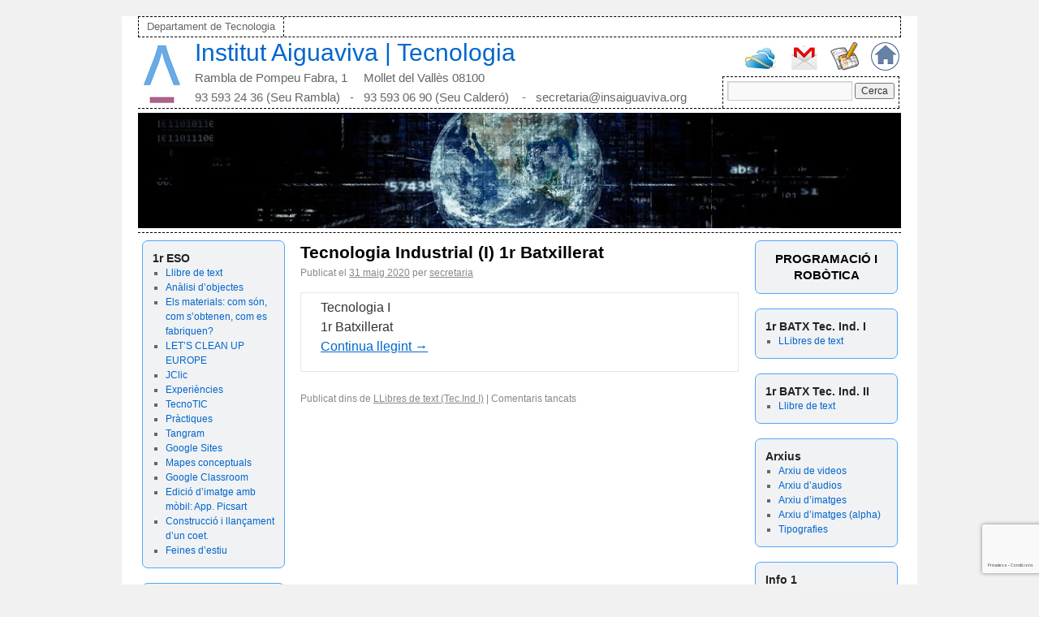

--- FILE ---
content_type: text/html; charset=UTF-8
request_url: https://www.tecnologia-insaiguaviva.org/category/tecnologia-industrial-i-1r-batx/llibres-de-text-tec-ind-i/
body_size: 12489
content:
<!DOCTYPE html>
<html lang="ca">
<head>
<meta charset="UTF-8" />
<title>LLibres de text (Tec.Ind I) | Institut Aiguaviva | Tecnologia</title>
<link rel="stylesheet" type="text/css" media="all" href="https://www.tecnologia-insaiguaviva.org/wp-content/themes/rdt_theme/style.css" />
<link rel="pingback" href="https://www.tecnologia-insaiguaviva.org/xmlrpc.php" />
<meta name='robots' content='max-image-preview:large' />
	<style>img:is([sizes="auto" i], [sizes^="auto," i]) { contain-intrinsic-size: 3000px 1500px }</style>
	<link rel="alternate" type="application/rss+xml" title="Institut Aiguaviva | Tecnologia &raquo; Canal d&#039;informació" href="https://www.tecnologia-insaiguaviva.org/feed/" />
<link rel="alternate" type="application/rss+xml" title="Institut Aiguaviva | Tecnologia &raquo; Canal dels comentaris" href="https://www.tecnologia-insaiguaviva.org/comments/feed/" />
<link rel="alternate" type="application/rss+xml" title="Institut Aiguaviva | Tecnologia &raquo; LLibres de text (Tec.Ind I) Canal de les categories" href="https://www.tecnologia-insaiguaviva.org/category/tecnologia-industrial-i-1r-batx/llibres-de-text-tec-ind-i/feed/" />
<script type="text/javascript">
/* <![CDATA[ */
window._wpemojiSettings = {"baseUrl":"https:\/\/s.w.org\/images\/core\/emoji\/16.0.1\/72x72\/","ext":".png","svgUrl":"https:\/\/s.w.org\/images\/core\/emoji\/16.0.1\/svg\/","svgExt":".svg","source":{"concatemoji":"https:\/\/www.tecnologia-insaiguaviva.org\/wp-includes\/js\/wp-emoji-release.min.js?ver=6.8.3"}};
/*! This file is auto-generated */
!function(s,n){var o,i,e;function c(e){try{var t={supportTests:e,timestamp:(new Date).valueOf()};sessionStorage.setItem(o,JSON.stringify(t))}catch(e){}}function p(e,t,n){e.clearRect(0,0,e.canvas.width,e.canvas.height),e.fillText(t,0,0);var t=new Uint32Array(e.getImageData(0,0,e.canvas.width,e.canvas.height).data),a=(e.clearRect(0,0,e.canvas.width,e.canvas.height),e.fillText(n,0,0),new Uint32Array(e.getImageData(0,0,e.canvas.width,e.canvas.height).data));return t.every(function(e,t){return e===a[t]})}function u(e,t){e.clearRect(0,0,e.canvas.width,e.canvas.height),e.fillText(t,0,0);for(var n=e.getImageData(16,16,1,1),a=0;a<n.data.length;a++)if(0!==n.data[a])return!1;return!0}function f(e,t,n,a){switch(t){case"flag":return n(e,"\ud83c\udff3\ufe0f\u200d\u26a7\ufe0f","\ud83c\udff3\ufe0f\u200b\u26a7\ufe0f")?!1:!n(e,"\ud83c\udde8\ud83c\uddf6","\ud83c\udde8\u200b\ud83c\uddf6")&&!n(e,"\ud83c\udff4\udb40\udc67\udb40\udc62\udb40\udc65\udb40\udc6e\udb40\udc67\udb40\udc7f","\ud83c\udff4\u200b\udb40\udc67\u200b\udb40\udc62\u200b\udb40\udc65\u200b\udb40\udc6e\u200b\udb40\udc67\u200b\udb40\udc7f");case"emoji":return!a(e,"\ud83e\udedf")}return!1}function g(e,t,n,a){var r="undefined"!=typeof WorkerGlobalScope&&self instanceof WorkerGlobalScope?new OffscreenCanvas(300,150):s.createElement("canvas"),o=r.getContext("2d",{willReadFrequently:!0}),i=(o.textBaseline="top",o.font="600 32px Arial",{});return e.forEach(function(e){i[e]=t(o,e,n,a)}),i}function t(e){var t=s.createElement("script");t.src=e,t.defer=!0,s.head.appendChild(t)}"undefined"!=typeof Promise&&(o="wpEmojiSettingsSupports",i=["flag","emoji"],n.supports={everything:!0,everythingExceptFlag:!0},e=new Promise(function(e){s.addEventListener("DOMContentLoaded",e,{once:!0})}),new Promise(function(t){var n=function(){try{var e=JSON.parse(sessionStorage.getItem(o));if("object"==typeof e&&"number"==typeof e.timestamp&&(new Date).valueOf()<e.timestamp+604800&&"object"==typeof e.supportTests)return e.supportTests}catch(e){}return null}();if(!n){if("undefined"!=typeof Worker&&"undefined"!=typeof OffscreenCanvas&&"undefined"!=typeof URL&&URL.createObjectURL&&"undefined"!=typeof Blob)try{var e="postMessage("+g.toString()+"("+[JSON.stringify(i),f.toString(),p.toString(),u.toString()].join(",")+"));",a=new Blob([e],{type:"text/javascript"}),r=new Worker(URL.createObjectURL(a),{name:"wpTestEmojiSupports"});return void(r.onmessage=function(e){c(n=e.data),r.terminate(),t(n)})}catch(e){}c(n=g(i,f,p,u))}t(n)}).then(function(e){for(var t in e)n.supports[t]=e[t],n.supports.everything=n.supports.everything&&n.supports[t],"flag"!==t&&(n.supports.everythingExceptFlag=n.supports.everythingExceptFlag&&n.supports[t]);n.supports.everythingExceptFlag=n.supports.everythingExceptFlag&&!n.supports.flag,n.DOMReady=!1,n.readyCallback=function(){n.DOMReady=!0}}).then(function(){return e}).then(function(){var e;n.supports.everything||(n.readyCallback(),(e=n.source||{}).concatemoji?t(e.concatemoji):e.wpemoji&&e.twemoji&&(t(e.twemoji),t(e.wpemoji)))}))}((window,document),window._wpemojiSettings);
/* ]]> */
</script>
<style id='wp-emoji-styles-inline-css' type='text/css'>

	img.wp-smiley, img.emoji {
		display: inline !important;
		border: none !important;
		box-shadow: none !important;
		height: 1em !important;
		width: 1em !important;
		margin: 0 0.07em !important;
		vertical-align: -0.1em !important;
		background: none !important;
		padding: 0 !important;
	}
</style>
<link rel='stylesheet' id='wp-block-library-css' href='https://www.tecnologia-insaiguaviva.org/wp-includes/css/dist/block-library/style.min.css?ver=6.8.3' type='text/css' media='all' />
<style id='classic-theme-styles-inline-css' type='text/css'>
/*! This file is auto-generated */
.wp-block-button__link{color:#fff;background-color:#32373c;border-radius:9999px;box-shadow:none;text-decoration:none;padding:calc(.667em + 2px) calc(1.333em + 2px);font-size:1.125em}.wp-block-file__button{background:#32373c;color:#fff;text-decoration:none}
</style>
<style id='global-styles-inline-css' type='text/css'>
:root{--wp--preset--aspect-ratio--square: 1;--wp--preset--aspect-ratio--4-3: 4/3;--wp--preset--aspect-ratio--3-4: 3/4;--wp--preset--aspect-ratio--3-2: 3/2;--wp--preset--aspect-ratio--2-3: 2/3;--wp--preset--aspect-ratio--16-9: 16/9;--wp--preset--aspect-ratio--9-16: 9/16;--wp--preset--color--black: #000000;--wp--preset--color--cyan-bluish-gray: #abb8c3;--wp--preset--color--white: #ffffff;--wp--preset--color--pale-pink: #f78da7;--wp--preset--color--vivid-red: #cf2e2e;--wp--preset--color--luminous-vivid-orange: #ff6900;--wp--preset--color--luminous-vivid-amber: #fcb900;--wp--preset--color--light-green-cyan: #7bdcb5;--wp--preset--color--vivid-green-cyan: #00d084;--wp--preset--color--pale-cyan-blue: #8ed1fc;--wp--preset--color--vivid-cyan-blue: #0693e3;--wp--preset--color--vivid-purple: #9b51e0;--wp--preset--gradient--vivid-cyan-blue-to-vivid-purple: linear-gradient(135deg,rgba(6,147,227,1) 0%,rgb(155,81,224) 100%);--wp--preset--gradient--light-green-cyan-to-vivid-green-cyan: linear-gradient(135deg,rgb(122,220,180) 0%,rgb(0,208,130) 100%);--wp--preset--gradient--luminous-vivid-amber-to-luminous-vivid-orange: linear-gradient(135deg,rgba(252,185,0,1) 0%,rgba(255,105,0,1) 100%);--wp--preset--gradient--luminous-vivid-orange-to-vivid-red: linear-gradient(135deg,rgba(255,105,0,1) 0%,rgb(207,46,46) 100%);--wp--preset--gradient--very-light-gray-to-cyan-bluish-gray: linear-gradient(135deg,rgb(238,238,238) 0%,rgb(169,184,195) 100%);--wp--preset--gradient--cool-to-warm-spectrum: linear-gradient(135deg,rgb(74,234,220) 0%,rgb(151,120,209) 20%,rgb(207,42,186) 40%,rgb(238,44,130) 60%,rgb(251,105,98) 80%,rgb(254,248,76) 100%);--wp--preset--gradient--blush-light-purple: linear-gradient(135deg,rgb(255,206,236) 0%,rgb(152,150,240) 100%);--wp--preset--gradient--blush-bordeaux: linear-gradient(135deg,rgb(254,205,165) 0%,rgb(254,45,45) 50%,rgb(107,0,62) 100%);--wp--preset--gradient--luminous-dusk: linear-gradient(135deg,rgb(255,203,112) 0%,rgb(199,81,192) 50%,rgb(65,88,208) 100%);--wp--preset--gradient--pale-ocean: linear-gradient(135deg,rgb(255,245,203) 0%,rgb(182,227,212) 50%,rgb(51,167,181) 100%);--wp--preset--gradient--electric-grass: linear-gradient(135deg,rgb(202,248,128) 0%,rgb(113,206,126) 100%);--wp--preset--gradient--midnight: linear-gradient(135deg,rgb(2,3,129) 0%,rgb(40,116,252) 100%);--wp--preset--font-size--small: 13px;--wp--preset--font-size--medium: 20px;--wp--preset--font-size--large: 36px;--wp--preset--font-size--x-large: 42px;--wp--preset--spacing--20: 0.44rem;--wp--preset--spacing--30: 0.67rem;--wp--preset--spacing--40: 1rem;--wp--preset--spacing--50: 1.5rem;--wp--preset--spacing--60: 2.25rem;--wp--preset--spacing--70: 3.38rem;--wp--preset--spacing--80: 5.06rem;--wp--preset--shadow--natural: 6px 6px 9px rgba(0, 0, 0, 0.2);--wp--preset--shadow--deep: 12px 12px 50px rgba(0, 0, 0, 0.4);--wp--preset--shadow--sharp: 6px 6px 0px rgba(0, 0, 0, 0.2);--wp--preset--shadow--outlined: 6px 6px 0px -3px rgba(255, 255, 255, 1), 6px 6px rgba(0, 0, 0, 1);--wp--preset--shadow--crisp: 6px 6px 0px rgba(0, 0, 0, 1);}:where(.is-layout-flex){gap: 0.5em;}:where(.is-layout-grid){gap: 0.5em;}body .is-layout-flex{display: flex;}.is-layout-flex{flex-wrap: wrap;align-items: center;}.is-layout-flex > :is(*, div){margin: 0;}body .is-layout-grid{display: grid;}.is-layout-grid > :is(*, div){margin: 0;}:where(.wp-block-columns.is-layout-flex){gap: 2em;}:where(.wp-block-columns.is-layout-grid){gap: 2em;}:where(.wp-block-post-template.is-layout-flex){gap: 1.25em;}:where(.wp-block-post-template.is-layout-grid){gap: 1.25em;}.has-black-color{color: var(--wp--preset--color--black) !important;}.has-cyan-bluish-gray-color{color: var(--wp--preset--color--cyan-bluish-gray) !important;}.has-white-color{color: var(--wp--preset--color--white) !important;}.has-pale-pink-color{color: var(--wp--preset--color--pale-pink) !important;}.has-vivid-red-color{color: var(--wp--preset--color--vivid-red) !important;}.has-luminous-vivid-orange-color{color: var(--wp--preset--color--luminous-vivid-orange) !important;}.has-luminous-vivid-amber-color{color: var(--wp--preset--color--luminous-vivid-amber) !important;}.has-light-green-cyan-color{color: var(--wp--preset--color--light-green-cyan) !important;}.has-vivid-green-cyan-color{color: var(--wp--preset--color--vivid-green-cyan) !important;}.has-pale-cyan-blue-color{color: var(--wp--preset--color--pale-cyan-blue) !important;}.has-vivid-cyan-blue-color{color: var(--wp--preset--color--vivid-cyan-blue) !important;}.has-vivid-purple-color{color: var(--wp--preset--color--vivid-purple) !important;}.has-black-background-color{background-color: var(--wp--preset--color--black) !important;}.has-cyan-bluish-gray-background-color{background-color: var(--wp--preset--color--cyan-bluish-gray) !important;}.has-white-background-color{background-color: var(--wp--preset--color--white) !important;}.has-pale-pink-background-color{background-color: var(--wp--preset--color--pale-pink) !important;}.has-vivid-red-background-color{background-color: var(--wp--preset--color--vivid-red) !important;}.has-luminous-vivid-orange-background-color{background-color: var(--wp--preset--color--luminous-vivid-orange) !important;}.has-luminous-vivid-amber-background-color{background-color: var(--wp--preset--color--luminous-vivid-amber) !important;}.has-light-green-cyan-background-color{background-color: var(--wp--preset--color--light-green-cyan) !important;}.has-vivid-green-cyan-background-color{background-color: var(--wp--preset--color--vivid-green-cyan) !important;}.has-pale-cyan-blue-background-color{background-color: var(--wp--preset--color--pale-cyan-blue) !important;}.has-vivid-cyan-blue-background-color{background-color: var(--wp--preset--color--vivid-cyan-blue) !important;}.has-vivid-purple-background-color{background-color: var(--wp--preset--color--vivid-purple) !important;}.has-black-border-color{border-color: var(--wp--preset--color--black) !important;}.has-cyan-bluish-gray-border-color{border-color: var(--wp--preset--color--cyan-bluish-gray) !important;}.has-white-border-color{border-color: var(--wp--preset--color--white) !important;}.has-pale-pink-border-color{border-color: var(--wp--preset--color--pale-pink) !important;}.has-vivid-red-border-color{border-color: var(--wp--preset--color--vivid-red) !important;}.has-luminous-vivid-orange-border-color{border-color: var(--wp--preset--color--luminous-vivid-orange) !important;}.has-luminous-vivid-amber-border-color{border-color: var(--wp--preset--color--luminous-vivid-amber) !important;}.has-light-green-cyan-border-color{border-color: var(--wp--preset--color--light-green-cyan) !important;}.has-vivid-green-cyan-border-color{border-color: var(--wp--preset--color--vivid-green-cyan) !important;}.has-pale-cyan-blue-border-color{border-color: var(--wp--preset--color--pale-cyan-blue) !important;}.has-vivid-cyan-blue-border-color{border-color: var(--wp--preset--color--vivid-cyan-blue) !important;}.has-vivid-purple-border-color{border-color: var(--wp--preset--color--vivid-purple) !important;}.has-vivid-cyan-blue-to-vivid-purple-gradient-background{background: var(--wp--preset--gradient--vivid-cyan-blue-to-vivid-purple) !important;}.has-light-green-cyan-to-vivid-green-cyan-gradient-background{background: var(--wp--preset--gradient--light-green-cyan-to-vivid-green-cyan) !important;}.has-luminous-vivid-amber-to-luminous-vivid-orange-gradient-background{background: var(--wp--preset--gradient--luminous-vivid-amber-to-luminous-vivid-orange) !important;}.has-luminous-vivid-orange-to-vivid-red-gradient-background{background: var(--wp--preset--gradient--luminous-vivid-orange-to-vivid-red) !important;}.has-very-light-gray-to-cyan-bluish-gray-gradient-background{background: var(--wp--preset--gradient--very-light-gray-to-cyan-bluish-gray) !important;}.has-cool-to-warm-spectrum-gradient-background{background: var(--wp--preset--gradient--cool-to-warm-spectrum) !important;}.has-blush-light-purple-gradient-background{background: var(--wp--preset--gradient--blush-light-purple) !important;}.has-blush-bordeaux-gradient-background{background: var(--wp--preset--gradient--blush-bordeaux) !important;}.has-luminous-dusk-gradient-background{background: var(--wp--preset--gradient--luminous-dusk) !important;}.has-pale-ocean-gradient-background{background: var(--wp--preset--gradient--pale-ocean) !important;}.has-electric-grass-gradient-background{background: var(--wp--preset--gradient--electric-grass) !important;}.has-midnight-gradient-background{background: var(--wp--preset--gradient--midnight) !important;}.has-small-font-size{font-size: var(--wp--preset--font-size--small) !important;}.has-medium-font-size{font-size: var(--wp--preset--font-size--medium) !important;}.has-large-font-size{font-size: var(--wp--preset--font-size--large) !important;}.has-x-large-font-size{font-size: var(--wp--preset--font-size--x-large) !important;}
:where(.wp-block-post-template.is-layout-flex){gap: 1.25em;}:where(.wp-block-post-template.is-layout-grid){gap: 1.25em;}
:where(.wp-block-columns.is-layout-flex){gap: 2em;}:where(.wp-block-columns.is-layout-grid){gap: 2em;}
:root :where(.wp-block-pullquote){font-size: 1.5em;line-height: 1.6;}
</style>
<style id='akismet-widget-style-inline-css' type='text/css'>

			.a-stats {
				--akismet-color-mid-green: #357b49;
				--akismet-color-white: #fff;
				--akismet-color-light-grey: #f6f7f7;

				max-width: 350px;
				width: auto;
			}

			.a-stats * {
				all: unset;
				box-sizing: border-box;
			}

			.a-stats strong {
				font-weight: 600;
			}

			.a-stats a.a-stats__link,
			.a-stats a.a-stats__link:visited,
			.a-stats a.a-stats__link:active {
				background: var(--akismet-color-mid-green);
				border: none;
				box-shadow: none;
				border-radius: 8px;
				color: var(--akismet-color-white);
				cursor: pointer;
				display: block;
				font-family: -apple-system, BlinkMacSystemFont, 'Segoe UI', 'Roboto', 'Oxygen-Sans', 'Ubuntu', 'Cantarell', 'Helvetica Neue', sans-serif;
				font-weight: 500;
				padding: 12px;
				text-align: center;
				text-decoration: none;
				transition: all 0.2s ease;
			}

			/* Extra specificity to deal with TwentyTwentyOne focus style */
			.widget .a-stats a.a-stats__link:focus {
				background: var(--akismet-color-mid-green);
				color: var(--akismet-color-white);
				text-decoration: none;
			}

			.a-stats a.a-stats__link:hover {
				filter: brightness(110%);
				box-shadow: 0 4px 12px rgba(0, 0, 0, 0.06), 0 0 2px rgba(0, 0, 0, 0.16);
			}

			.a-stats .count {
				color: var(--akismet-color-white);
				display: block;
				font-size: 1.5em;
				line-height: 1.4;
				padding: 0 13px;
				white-space: nowrap;
			}
		
</style>
<link rel="https://api.w.org/" href="https://www.tecnologia-insaiguaviva.org/wp-json/" /><link rel="alternate" title="JSON" type="application/json" href="https://www.tecnologia-insaiguaviva.org/wp-json/wp/v2/categories/111" /><link rel="EditURI" type="application/rsd+xml" title="RSD" href="https://www.tecnologia-insaiguaviva.org/xmlrpc.php?rsd" />
<meta name="generator" content="WordPress 6.8.3" />

</head>

<body class="archive category category-llibres-de-text-tec-ind-i category-111 wp-theme-rdt_theme">
<div id="wrapper" class="hfeed">
	<div id="header">
		<div id="masthead">
			<div id="access" role="navigation">
			  				<div class="skip-link screen-reader-text"><a href="#content" title="Vés al contingut">Vés al contingut</a>
				</div>
								<div class="menu-header"><ul id="menu-menu-navegacio" class="menu"><li id="menu-item-8" class="menu-item menu-item-type-post_type menu-item-object-page menu-item-home menu-item-8"><a href="https://www.tecnologia-insaiguaviva.org/">Departament de Tecnologia</a></li>
</ul></div>			</div><!-- #access -->
			
			<div class="cabecera">

			<div class="logo">
			<a href="http://www.insaiguaviva.org" target="_self" title="Institut Aiguaviva"> <img src="https://www.tecnologia-insaiguaviva.org/wp-content/themes/rdt_theme/images/aiguaviva/logo-aiguaviva.png" /> </a>
			</div>
		
			<div class="marca">
			<div style="font-size:30px;"><a style="text-decoration:none;" href="https://www.tecnologia-insaiguaviva.org/" title="Institut Aiguaviva | Tecnologia" rel="home">Institut Aiguaviva | Tecnologia</a></div>
			<div style="font-size:15px; margin-top:13px;">Rambla de Pompeu Fabra, 1     Mollet del Vallès 08100</div>
			<div style="font-size:15px; margin-top:6px;">93 593 24 36 (Seu Rambla)&nbsp;&nbsp;&nbsp;-&nbsp;&nbsp; 93 593 06 90 (Seu Calder&oacute;) &nbsp;&nbsp;&nbsp;-&nbsp;&nbsp; secretaria@insaiguaviva.org</div>
			</div>
	
			<div class="gohome">
			<a href="http://www.insaiguaviva.org" target="_self" title="Institut Aiguaviva"> <img src="https://www.tecnologia-insaiguaviva.org/wp-content/themes/rdt_theme/images/aiguaviva/logo-home.png" /> </a>
			</div>			
			
			<div class="godocs">
			<a href="https://drive.google.com" target="_blank" title="Documents"> <img src="https://www.tecnologia-insaiguaviva.org/wp-content/themes/rdt_theme/images/aiguaviva/logo-docs.gif" /> </a>
			</div>			
			
			<div class="gomail">
			<a href="http://www.gmail.com" target="_blank" title="Correu"> <img src="https://www.tecnologia-insaiguaviva.org/wp-content/themes/rdt_theme/images/aiguaviva/logo-mail.png" /> </a>
			</div>			
		
			<div class="goskydrive">
			<a href="http://www.hotmail.com/" target="_blank" title="Hotmail"> <img src="https://www.tecnologia-insaiguaviva.org/wp-content/themes/rdt_theme/images/aiguaviva/logo-onedrive.jpg" /> </a>
			</div>	
			
			<div class="cercador">
			<form role="search" method="get" id="searchform" class="searchform" action="https://www.tecnologia-insaiguaviva.org/">
				<div>
					<label class="screen-reader-text" for="s">Cerca:</label>
					<input type="text" value="" name="s" id="s" />
					<input type="submit" id="searchsubmit" value="Cerca" />
				</div>
			</form>			</div>
		
			</div>			

			<div id="branding" role="banner">
										<img style="padding:5px 0 5px 0;" src="https://tecnologia-insaiguaviva.org/wp-content/uploads/2017/10/cropped-earth-1971617_960_720.jpg" width="940" height="142" alt="" />
								</div><!-- #branding -->
		</div><!-- #masthead -->
	</div><!-- #header -->

	<div id="main">


		<div id="primary" class="widget-area" role="complementary">
			<ul class="xoxo">

<li id="nav_menu-4" class="widget-container widget_nav_menu"><h3 class="widget-title">1r ESO</h3><div class="menu-1r-eso-container"><ul id="menu-1r-eso" class="menu"><li id="menu-item-55" class="menu-item menu-item-type-taxonomy menu-item-object-category menu-item-55"><a href="https://www.tecnologia-insaiguaviva.org/category/1r-eso/llibre-de-text/">Llibre de text</a></li>
<li id="menu-item-4005" class="menu-item menu-item-type-post_type menu-item-object-post menu-item-4005"><a href="https://www.tecnologia-insaiguaviva.org/2021/04/analisi-dobjectes/">Anàlisi d’objectes</a></li>
<li id="menu-item-4085" class="menu-item menu-item-type-post_type menu-item-object-post menu-item-4085"><a href="https://www.tecnologia-insaiguaviva.org/2022/02/els-materials-com-son-com-sobtenen-com-es-fabriquen/">Els materials: com són, com s’obtenen, com es fabriquen?</a></li>
<li id="menu-item-3819" class="menu-item menu-item-type-post_type menu-item-object-post menu-item-3819"><a href="https://www.tecnologia-insaiguaviva.org/2020/09/lets-clean-up-europe/">LET’S CLEAN UP EUROPE</a></li>
<li id="menu-item-479" class="menu-item menu-item-type-taxonomy menu-item-object-category menu-item-479"><a href="https://www.tecnologia-insaiguaviva.org/category/1r-eso/jclic/">JClic</a></li>
<li id="menu-item-53" class="menu-item menu-item-type-taxonomy menu-item-object-category menu-item-53"><a href="https://www.tecnologia-insaiguaviva.org/category/1r-eso/experiencies/">Experiències</a></li>
<li id="menu-item-62" class="menu-item menu-item-type-taxonomy menu-item-object-category menu-item-62"><a href="https://www.tecnologia-insaiguaviva.org/category/1r-eso/tecno-tic/">TecnoTIC</a></li>
<li id="menu-item-56" class="menu-item menu-item-type-taxonomy menu-item-object-category menu-item-56"><a href="https://www.tecnologia-insaiguaviva.org/category/1r-eso/practiques/">Pràctiques</a></li>
<li id="menu-item-4067" class="menu-item menu-item-type-post_type menu-item-object-post menu-item-4067"><a href="https://www.tecnologia-insaiguaviva.org/2021/09/tangram/">Tangram</a></li>
<li id="menu-item-4050" class="menu-item menu-item-type-post_type menu-item-object-post menu-item-4050"><a href="https://www.tecnologia-insaiguaviva.org/2021/09/google-sites/">Google Sites</a></li>
<li id="menu-item-4051" class="menu-item menu-item-type-post_type menu-item-object-post menu-item-4051"><a href="https://www.tecnologia-insaiguaviva.org/2020/10/mapes-conceptuals/">Mapes conceptuals</a></li>
<li id="menu-item-4056" class="menu-item menu-item-type-post_type menu-item-object-post menu-item-4056"><a href="https://www.tecnologia-insaiguaviva.org/2021/09/google-classroom/">Google Classroom</a></li>
<li id="menu-item-4075" class="menu-item menu-item-type-post_type menu-item-object-post menu-item-4075"><a href="https://www.tecnologia-insaiguaviva.org/2021/09/edicio-dimatge-amb-mobil-app-picsart/">Edició d’imatge amb mòbil:  App. Picsart</a></li>
<li id="menu-item-4186" class="menu-item menu-item-type-post_type menu-item-object-post menu-item-4186"><a href="https://www.tecnologia-insaiguaviva.org/2023/06/construccio-i-llancament-dun-coet/">Construcció i llançament d’un coet.</a></li>
<li id="menu-item-2454" class="menu-item menu-item-type-taxonomy menu-item-object-category menu-item-2454"><a href="https://www.tecnologia-insaiguaviva.org/category/1r-eso/feines-destiu/">Feines d&#8217;estiu</a></li>
</ul></div></li><li id="nav_menu-5" class="widget-container widget_nav_menu"><h3 class="widget-title">2n ESO</h3><div class="menu-2n-eso-container"><ul id="menu-2n-eso" class="menu"><li id="menu-item-128" class="menu-item menu-item-type-taxonomy menu-item-object-category menu-item-128"><a href="https://www.tecnologia-insaiguaviva.org/category/2n-eso/llibre-de-text-2n-eso/">Llibre de text</a></li>
<li id="menu-item-126" class="menu-item menu-item-type-taxonomy menu-item-object-category menu-item-126"><a href="https://www.tecnologia-insaiguaviva.org/category/2n-eso/experiencies-2n-eso/">Experiències</a></li>
<li id="menu-item-129" class="menu-item menu-item-type-taxonomy menu-item-object-category menu-item-129"><a href="https://www.tecnologia-insaiguaviva.org/category/2n-eso/practiques-2n-eso/">Pràctiques</a></li>
<li id="menu-item-135" class="menu-item menu-item-type-taxonomy menu-item-object-category menu-item-135"><a href="https://www.tecnologia-insaiguaviva.org/category/2n-eso/tecnotic/">TecnoTIC</a></li>
<li id="menu-item-1296" class="menu-item menu-item-type-taxonomy menu-item-object-category menu-item-1296"><a href="https://www.tecnologia-insaiguaviva.org/category/2n-eso/centrals-electriques/">Centrals elèctriques</a></li>
<li id="menu-item-1867" class="menu-item menu-item-type-taxonomy menu-item-object-category menu-item-1867"><a href="https://www.tecnologia-insaiguaviva.org/category/2n-eso/museu-endesa/">Museu Endesa</a></li>
<li id="menu-item-2455" class="menu-item menu-item-type-taxonomy menu-item-object-category menu-item-2455"><a href="https://www.tecnologia-insaiguaviva.org/category/2n-eso/feines-destiu-2n-eso/">Feines d&#8217;estiu</a></li>
</ul></div></li><li id="nav_menu-6" class="widget-container widget_nav_menu"><h3 class="widget-title">3r ESO</h3><div class="menu-3r-eso-container"><ul id="menu-3r-eso" class="menu"><li id="menu-item-152" class="menu-item menu-item-type-taxonomy menu-item-object-category menu-item-152"><a href="https://www.tecnologia-insaiguaviva.org/category/3r-eso/llibre-de-text-3r-eso/">Llibre de text</a></li>
<li id="menu-item-150" class="menu-item menu-item-type-taxonomy menu-item-object-category menu-item-150"><a href="https://www.tecnologia-insaiguaviva.org/category/3r-eso/experiencies-3r-eso/">Experiències</a></li>
<li id="menu-item-153" class="menu-item menu-item-type-taxonomy menu-item-object-category menu-item-153"><a href="https://www.tecnologia-insaiguaviva.org/category/3r-eso/practiques-3r-eso/">Pràctiques</a></li>
<li id="menu-item-159" class="menu-item menu-item-type-taxonomy menu-item-object-category menu-item-159"><a href="https://www.tecnologia-insaiguaviva.org/category/3r-eso/tencotic-3r-eso/">TecnoTIC</a></li>
<li id="menu-item-3326" class="menu-item menu-item-type-custom menu-item-object-custom menu-item-3326"><a href="https://sites.google.com/insaiguaviva.org/pir-sergi-galeote/inici">Programació i Robòtica</a></li>
</ul></div></li><li id="nav_menu-12" class="widget-container widget_nav_menu"><h3 class="widget-title">4t ESO</h3><div class="menu-4t-eso-container"><ul id="menu-4t-eso" class="menu"><li id="menu-item-2010" class="menu-item menu-item-type-taxonomy menu-item-object-category menu-item-2010"><a href="https://www.tecnologia-insaiguaviva.org/category/4t-eso/creative-technologies/">Creative Technologies</a></li>
<li id="menu-item-3367" class="menu-item menu-item-type-custom menu-item-object-custom menu-item-3367"><a target="_blank" href="https://vimeo.com/107831124">Video Entrades digitals CTC</a></li>
<li id="menu-item-3379" class="menu-item menu-item-type-custom menu-item-object-custom menu-item-3379"><a target="_blank" href="https://docs.google.com/presentation/d/1zpt5sQTQVcTLGPKi9nRs2iV-1baOb-FDwvo75sQWSIg/edit?usp=sharing">Presentació: Cases bioclimàtiques</a></li>
</ul></div></li><li id="custom_html-2" class="widget_text widget-container widget_custom_html"><div class="textwidget custom-html-widget"><div style="margin:auto; border:0px solid black;
width:150px;
font: 17px Arial;
font-weight:bold;
text-align: center;">
<a class="ldelsw" style="font-size:0.9em" target="_self" href="https://www.tecnologia-insaiguaviva.org/criteris-davaluacio-i-recuperacio-curs-actual/">Criteris <br />d'avaluaci&oacute; i<br /> recuperaci&oacute; <br />(curs actual)</a> 
</div></div></li><li id="custom_html-3" class="widget_text widget-container widget_custom_html"><div class="textwidget custom-html-widget"><div style="margin:auto; border:0px solid black;
width:150px;
font: 17px Arial;
font-weight:bold;
text-align: center;">
<a class="ldelsw" style="font-size:0.9em" target="_self" href="https://www.tecnologia-insaiguaviva.org/criteris-de-recuperacio-de-cursos-anteriors/">Criteris de recuperaci&oacute; <br /> (cursos anteriors)</a>
</div></div></li>			</ul>
		</div><!-- #primary .widget-area -->


		<div id="secondary" class="widget-area" role="complementary">
			<ul class="xoxo">
				<li id="custom_html-4" class="widget_text widget-container widget_custom_html"><div class="textwidget custom-html-widget"><div style="margin:auto; border:0px solid black;
width:150px;
font: 17px Arial;
font-weight:bold;
text-align: center;">
<a class="ldelsw" style="font-size:0.9em" target="_blank" href="https://sites.google.com/a/insaiguaviva.org/programacio-robotica/">PROGRAMACI&Oacute; I ROB&Ograve;TICA</a>
</div></div></li><li id="nav_menu-18" class="widget-container widget_nav_menu"><h3 class="widget-title">1r BATX Tec. Ind. I</h3><div class="menu-1r-batxillerat-tec-ind-i-container"><ul id="menu-1r-batxillerat-tec-ind-i" class="menu"><li id="menu-item-3766" class="menu-item menu-item-type-taxonomy menu-item-object-category current-menu-item menu-item-3766"><a href="https://www.tecnologia-insaiguaviva.org/category/tecnologia-industrial-i-1r-batx/llibres-de-text-tec-ind-i/" aria-current="page">LLibres de text</a></li>
</ul></div></li><li id="nav_menu-21" class="widget-container widget_nav_menu"><h3 class="widget-title">1r BATX Tec. Ind. II</h3><div class="menu-1r-batxillerat-tec-ind-ii-container"><ul id="menu-1r-batxillerat-tec-ind-ii" class="menu"><li id="menu-item-4126" class="menu-item menu-item-type-post_type menu-item-object-post menu-item-4126"><a href="https://www.tecnologia-insaiguaviva.org/2022/06/tecnologia-industrial-ii-1r-batxillerat/">Llibre de text</a></li>
</ul></div></li><li id="nav_menu-20" class="widget-container widget_nav_menu"><h3 class="widget-title">Arxius</h3><div class="menu-arxius-container"><ul id="menu-arxius" class="menu"><li id="menu-item-3874" class="menu-item menu-item-type-post_type menu-item-object-post menu-item-3874"><a href="https://www.tecnologia-insaiguaviva.org/2020/11/arxius-de-video/">Arxiu de videos</a></li>
<li id="menu-item-3875" class="menu-item menu-item-type-post_type menu-item-object-post menu-item-3875"><a href="https://www.tecnologia-insaiguaviva.org/2020/11/arxius-daudio-i-video/">Arxiu d’audios</a></li>
<li id="menu-item-3917" class="menu-item menu-item-type-post_type menu-item-object-post menu-item-3917"><a href="https://www.tecnologia-insaiguaviva.org/2020/11/arxius-dimatges/">Arxiu d’imatges</a></li>
<li id="menu-item-4158" class="menu-item menu-item-type-post_type menu-item-object-post menu-item-4158"><a href="https://www.tecnologia-insaiguaviva.org/2023/02/arxiu-dimatges-alpha/">Arxiu d’imatges (alpha)</a></li>
<li id="menu-item-3918" class="menu-item menu-item-type-post_type menu-item-object-post menu-item-3918"><a href="https://www.tecnologia-insaiguaviva.org/2020/11/tipografies/">Tipografies</a></li>
</ul></div></li><li id="nav_menu-9" class="widget-container widget_nav_menu"><h3 class="widget-title">Info 1</h3><div class="menu-info-1-container"><ul id="menu-info-1" class="menu"><li id="menu-item-1918" class="menu-item menu-item-type-taxonomy menu-item-object-category menu-item-1918"><a href="https://www.tecnologia-insaiguaviva.org/category/info-1/programacio/">Programació</a></li>
<li id="menu-item-1922" class="menu-item menu-item-type-taxonomy menu-item-object-category menu-item-1922"><a href="https://www.tecnologia-insaiguaviva.org/category/info-1/simulacions/">Simulacions</a></li>
</ul></div></li><li id="nav_menu-10" class="widget-container widget_nav_menu"><h3 class="widget-title">Info 2</h3><div class="menu-info-2-container"><ul id="menu-info-2" class="menu"><li id="menu-item-1934" class="menu-item menu-item-type-taxonomy menu-item-object-category menu-item-1934"><a href="https://www.tecnologia-insaiguaviva.org/category/info-2/imatge-digital/">Imatge digital</a></li>
<li id="menu-item-2136" class="menu-item menu-item-type-taxonomy menu-item-object-category menu-item-2136"><a href="https://www.tecnologia-insaiguaviva.org/category/info-2/sketchup/">Sketchup</a></li>
<li id="menu-item-2411" class="menu-item menu-item-type-taxonomy menu-item-object-category menu-item-2411"><a href="https://www.tecnologia-insaiguaviva.org/category/info-2/appinventor/">AppInventor</a></li>
<li id="menu-item-2318" class="menu-item menu-item-type-taxonomy menu-item-object-category menu-item-2318"><a href="https://www.tecnologia-insaiguaviva.org/category/info-2/edicio-de-video/">Edició de vídeo</a></li>
<li id="menu-item-1933" class="menu-item menu-item-type-taxonomy menu-item-object-category menu-item-1933"><a href="https://www.tecnologia-insaiguaviva.org/category/info-2/presentacions-online/">Presentacions Online</a></li>
<li id="menu-item-3153" class="menu-item menu-item-type-taxonomy menu-item-object-category menu-item-3153"><a href="https://www.tecnologia-insaiguaviva.org/category/info-2/tecnologia-4teso/">Tecnologia 4tESO</a></li>
</ul></div></li><li id="nav_menu-14" class="widget-container widget_nav_menu"><h3 class="widget-title">Info 4</h3><div class="menu-info-4-container"><ul id="menu-info-4" class="menu"><li id="menu-item-2506" class="menu-item menu-item-type-taxonomy menu-item-object-category menu-item-2506"><a href="https://www.tecnologia-insaiguaviva.org/category/info4/google-sites/">Google Sites</a></li>
<li id="menu-item-2521" class="menu-item menu-item-type-taxonomy menu-item-object-category menu-item-2521"><a href="https://www.tecnologia-insaiguaviva.org/category/info4/gimp/">Gimp</a></li>
<li id="menu-item-2523" class="menu-item menu-item-type-taxonomy menu-item-object-category menu-item-2523"><a href="https://www.tecnologia-insaiguaviva.org/category/info4/inkscape/">Inkscape</a></li>
<li id="menu-item-2522" class="menu-item menu-item-type-taxonomy menu-item-object-category menu-item-2522"><a href="https://www.tecnologia-insaiguaviva.org/category/info4/google-shutchup/">Google Sketchup</a></li>
<li id="menu-item-2806" class="menu-item menu-item-type-taxonomy menu-item-object-category menu-item-2806"><a href="https://www.tecnologia-insaiguaviva.org/category/info4/app-inventor/">App Inventor</a></li>
<li id="menu-item-2520" class="menu-item menu-item-type-taxonomy menu-item-object-category menu-item-2520"><a href="https://www.tecnologia-insaiguaviva.org/category/info4/prezi/">Prezi</a></li>
<li id="menu-item-2846" class="menu-item menu-item-type-taxonomy menu-item-object-category menu-item-2846"><a href="https://www.tecnologia-insaiguaviva.org/category/info4/google-maps/">Google maps</a></li>
<li id="menu-item-2526" class="menu-item menu-item-type-custom menu-item-object-custom menu-item-2526"><a href="http://tecnologia-insaiguaviva.org/2015/09/web-sites/">Web sites A.31</a></li>
<li id="menu-item-3177" class="menu-item menu-item-type-taxonomy menu-item-object-category menu-item-3177"><a href="https://www.tecnologia-insaiguaviva.org/category/info4/librecad/">LibreCAD</a></li>
<li id="menu-item-3217" class="menu-item menu-item-type-taxonomy menu-item-object-category menu-item-3217"><a href="https://www.tecnologia-insaiguaviva.org/category/info4/apps-per-a-mobil/">APP&#8217;s</a></li>
</ul></div></li><li id="nav_menu-8" class="widget-container widget_nav_menu"><h3 class="widget-title">Professorat Departament</h3><div class="menu-departament-container"><ul id="menu-departament" class="menu"><li id="menu-item-1430" class="menu-item menu-item-type-custom menu-item-object-custom menu-item-1430"><a target="_blank" href="https://drive.google.com/folderview?id=0ByfJxM9ZfKXDQlBqU3Y5eWVzUkE&#038;usp=sharing">Espai web a Drive</a></li>
<li id="menu-item-1431" class="menu-item menu-item-type-custom menu-item-object-custom menu-item-1431"><a target="_blank" href="https://skydrive.live.com/">Espai web a Onedrive</a></li>
<li id="menu-item-1474" class="menu-item menu-item-type-custom menu-item-object-custom menu-item-1474"><a target="_blank" href="https://accounts.google.com/ServiceLogin?service=youtube&#038;uilel=3&#038;hl=es_ES&#038;continue=http%3A%2F%2Fwww.youtube.com%2Fsignin%3Faction_handle_signin%3Dtrue%26feature%3Dsign_in_button%26hl%3Des_ES%26next%3D%252F%253Fgl%253DES%2526tab%253Dw1%26nom">Canal Youtube</a></li>
<li id="menu-item-3349" class="menu-item menu-item-type-custom menu-item-object-custom menu-item-3349"><a href="#">———————-</a></li>
<li id="menu-item-3348" class="menu-item menu-item-type-custom menu-item-object-custom menu-item-3348"><a target="_blank" href="https://docs.google.com/spreadsheets/d/1VawIBBhgFIFxHjLSYBS8_z3CfWf_5HaRn_twSzO2v9I/edit?usp=sharing">Centre de cost</a></li>
<li id="menu-item-3292" class="menu-item menu-item-type-custom menu-item-object-custom menu-item-3292"><a href="#">———————-</a></li>
<li id="menu-item-3295" class="menu-item menu-item-type-post_type menu-item-object-post menu-item-3295"><a href="https://www.tecnologia-insaiguaviva.org/2017/10/plantilles-departament-de-tecnologia/">Plantilles</a></li>
<li id="menu-item-3294" class="menu-item menu-item-type-custom menu-item-object-custom menu-item-3294"><a target="_blank" href="https://drive.google.com/drive/folders/0B_gwbXfvm6CCfmhVVUNDM3RzUFk0TktYQTFhYkZyQklBV1pod2VVVlJyZXEtS0dWdzJ1N0U?usp=sharing">Actes</a></li>
<li id="menu-item-3369" class="menu-item menu-item-type-custom menu-item-object-custom menu-item-3369"><a target="_blank" href="https://www.ccbb-insaiguaviva.org/tecnologia">Banc de comentaris</a></li>
<li id="menu-item-3293" class="menu-item menu-item-type-custom menu-item-object-custom menu-item-3293"><a href="#">———————-</a></li>
<li id="menu-item-1432" class="menu-item menu-item-type-custom menu-item-object-custom menu-item-1432"><a target="_blank" href="http://tecnologia-insaiguaviva.org/wp-admin">Log In</a></li>
</ul></div></li>			</ul>
		</div><!-- #secondary .widget-area -->


		<div id="container">
			<div id="content" role="main">
<!--
				<h1 class="page-title">Arxiu de la categoria: <span>LLibres de text (Tec.Ind I)</span></h1>
-->
				




			<div id="post-3760" class="post-3760 post type-post status-publish format-standard hentry category-llibres-de-text-tec-ind-i">
			<h2 class="entry-title"><a href="https://www.tecnologia-insaiguaviva.org/2020/05/llibres-de-text-1r-eso/" title="Enllaç permanent a Tecnologia Industrial (I) 1r Batxillerat" rel="bookmark">Tecnologia Industrial (I) 1r Batxillerat</a></h2>

			<div class="entry-meta">
				<span class="meta-prep meta-prep-author">Publicat el</span> <a href="https://www.tecnologia-insaiguaviva.org/2020/05/llibres-de-text-1r-eso/" title="18:01" rel="bookmark"><span class="entry-date">31 maig 2020</span></a> <span class="meta-sep">per</span> <span class="author vcard"><a class="url fn n" href="https://www.tecnologia-insaiguaviva.org/author/secretaria/" title="Mostra totes les entrades de secretaria">secretaria</a></span>			</div><!-- .entry-meta -->

				<div class="entry-summary">
				<table>
				<tr>
				<td>	
					
					<a href=""></a>					<p>Tecnologia I<br />
1r Batxillerat<br />
 <a href="https://www.tecnologia-insaiguaviva.org/2020/05/llibres-de-text-1r-eso/">Continua llegint <span class="meta-nav">&rarr;</span></a></p>
				</td>
				</tr>
				</table>	
			</div><!-- .entry-summary -->
	
			<div class="entry-utility">
									<span class="cat-links">
						<span class="entry-utility-prep entry-utility-prep-cat-links">Publicat dins de</span> <a href="https://www.tecnologia-insaiguaviva.org/category/tecnologia-industrial-i-1r-batx/llibres-de-text-tec-ind-i/" rel="category tag">LLibres de text (Tec.Ind I)</a>					</span>
					<span class="meta-sep">|</span>
												<span class="comments-link"><span>Comentaris tancats<span class="screen-reader-text"> a Tecnologia Industrial (I) 1r Batxillerat</span></span></span>
							</div><!-- .entry-utility -->
		</div><!-- #post-## -->

		
	


			</div><!-- #content -->
		</div><!-- #container -->

	</div><!-- #main -->

	<div id="footer" role="contentinfo">
		<div id="colophon">



			<div id="site-info">
				<a href="https://www.tecnologia-insaiguaviva.org/" title="Institut Aiguaviva | Tecnologia" rel="home">
					Institut Aiguaviva | Tecnologia				</a>
			</div><!-- #site-info -->

			<div id="site-generator">
								<a href="http://www..org" target="_blank"></a>
<!--				
				<a href="http://wordpress.org/" title="Plataforma de publicació personal i semàntica." rel="generator">Gràcies al WordPress.</a>
-->
				</div><!-- #site-generator -->

		</div><!-- #colophon -->
	</div><!-- #footer -->

</div><!-- #wrapper -->

<script type="speculationrules">
{"prefetch":[{"source":"document","where":{"and":[{"href_matches":"\/*"},{"not":{"href_matches":["\/wp-*.php","\/wp-admin\/*","\/wp-content\/uploads\/*","\/wp-content\/*","\/wp-content\/plugins\/*","\/wp-content\/themes\/rdt_theme\/*","\/*\\?(.+)"]}},{"not":{"selector_matches":"a[rel~=\"nofollow\"]"}},{"not":{"selector_matches":".no-prefetch, .no-prefetch a"}}]},"eagerness":"conservative"}]}
</script>
			<script  id="c4wp-recaptcha-js" src="https://www.google.com/recaptcha/api.js?render=6LfSwRkqAAAAAFuKmbsxUqe7FYi4tlFr3tdDqReM&#038;hl=ca"></script>
			<script id="c4wp-inline-js" type="text/javascript">
				
				( function( grecaptcha ) {

					let c4wp_onloadCallback = function() {
						for ( var i = 0; i < document.forms.length; i++ ) {
							let form = document.forms[i];
							let captcha_div = form.querySelector( '.c4wp_captcha_field_div:not(.rendered)' );
							let jetpack_sso = form.querySelector( '#jetpack-sso-wrap' );

							if ( null === captcha_div || form.id == 'create-group-form' ) {								
								continue;
							}
							if ( !( captcha_div.offsetWidth || captcha_div.offsetHeight || captcha_div.getClientRects().length ) ) {					    	
								if ( jetpack_sso == null && ! form.classList.contains( 'woocommerce-form-login' ) ) {
									continue;
								}
							}

							let alreadyCloned = form.querySelector( '.c4wp-submit' );
							if ( null != alreadyCloned ) {
								continue;
							}

							let foundSubmitBtn = form.querySelector( '#signup-form [type=submit], [type=submit]:not(.nf-element):not(#group-creation-create):not([name="signup_submit"]):not([name="ac_form_submit"]):not(.verify-captcha)' );
							let cloned = false;
							let clone  = false;

							// Submit button found, clone it.
							if ( foundSubmitBtn ) {
								clone = foundSubmitBtn.cloneNode(true);
								clone.classList.add( 'c4wp-submit' );
								clone.removeAttribute( 'onclick' );
								clone.removeAttribute( 'onkeypress' );
								if ( foundSubmitBtn.parentElement.form === null ) {
									foundSubmitBtn.parentElement.prepend(clone);
								} else {
									foundSubmitBtn.parentElement.insertBefore( clone, foundSubmitBtn );
								}
								foundSubmitBtn.style.display = "none";
								cloned = true;
							}
							
							// Clone created, listen to its click.
							if ( cloned ) {
								clone.addEventListener( 'click', function ( event ) {
									logSubmit( event, 'cloned', form, foundSubmitBtn );
								});
							// No clone, execture and watch for form submission.
							} else {
								grecaptcha.execute(
									'6LfSwRkqAAAAAFuKmbsxUqe7FYi4tlFr3tdDqReM',
								).then( function( data ) {
									var responseElem = form.querySelector( '.c4wp_response' );
									responseElem.setAttribute( 'value', data );	
								});

								// Anything else.
								form.addEventListener( 'submit', function ( event ) {
									logSubmit( event, 'other', form );
								});	
							}

							function logSubmit( event, form_type = '', form, foundSubmitBtn ) {

								// Standard v3 check.
								if ( ! form.classList.contains( 'c4wp_v2_fallback_active' ) && ! form.classList.contains( 'c4wp_verified' ) ) {
									event.preventDefault();
									try {
										grecaptcha.execute(
											'6LfSwRkqAAAAAFuKmbsxUqe7FYi4tlFr3tdDqReM',
										).then( function( data ) {	
											var responseElem = form.querySelector( '.c4wp_response' );
											if ( responseElem == null ) {
												var responseElem = document.querySelector( '.c4wp_response' );
											}
											
											responseElem.setAttribute( 'value', data );	

											

			var parentElem = captcha_div.parentElement;

			if ( ! form.classList.contains( 'c4wp_verify_underway' ) && captcha_div.parentElement.getAttribute( 'data-c4wp-use-ajax' ) == 'true' ) {
				form.classList.add('c4wp_verify_underway' );
				const flagMarkup =  '<input id="c4wp_ajax_flag" type="hidden" name="c4wp_ajax_flag" value="c4wp_ajax_flag">';
				var flagMarkupDiv = document.createElement('div');
				flagMarkupDiv.innerHTML = flagMarkup.trim();

				form.appendChild( flagMarkupDiv );
	
				var nonce = captcha_div.parentElement.getAttribute( 'data-nonce' );

				var post_data = {
					'action'   : 'c4wp_ajax_verify',
					'nonce'    : nonce,
					'response' : data
				};

				var formData = new FormData();

				formData.append( 'action', 'c4wp_ajax_verify' );
				formData.append( 'nonce', nonce );
				formData.append( 'response', data );
				
				fetch( 'https://www.tecnologia-insaiguaviva.org/wp-admin/admin-ajax.php', {
					method: 'POST',
					body: formData,
				} ) // wrapped
					.then( 
						res => res.json()
					)
					.then( data => {

						if ( data['success'] ) {
							form.classList.add( 'c4wp_verified' );
							// Submit as usual.
							if ( foundSubmitBtn ) {
								foundSubmitBtn.click();
							} else {								
								if ( typeof form.submit === 'function' ) {
									form.submit();
								} else {
									HTMLFormElement.prototype.submit.call(form);
								}
							}

						} else {
							
					captcha_div.innerHTML = '';
					form.classList.add( 'c4wp_v2_fallback_active' );
					flagMarkupDiv.firstChild.setAttribute( 'name', 'c4wp_v2_fallback' );

					var c4wp_captcha = grecaptcha.render( captcha_div,{
						'sitekey' : '6LfSwRkqAAAAAFuKmbsxUqe7FYi4tlFr3tdDqReM',		
						'size'  : 'normal',
						'theme' : 'light',				
						'expired-callback' : function(){
							grecaptcha.reset( c4wp_captcha );
						}
					}); 
										
							// Prevent further submission
							event.preventDefault();
							return false;
						}
					} )
					.catch( err => console.error( err ) );

				// Prevent further submission
				event.preventDefault();
				return false;
			}
			
											// Submit as usual.
											if ( foundSubmitBtn ) {
												foundSubmitBtn.click();
											} else {
												
												if ( typeof form.submit === 'function' ) {
													form.submit();
												} else {
													HTMLFormElement.prototype.submit.call(form);
												}
											}

											return true;
										});
									} catch (e) {
										// Slience.
									}
								// V2 fallback.
								} else {
									if ( form.classList.contains( 'wpforms-form' ) || form.classList.contains( 'frm-fluent-form' )) {
										return true;
									}
									
									// Submit as usual.
									if ( typeof form.submit === 'function' ) {
										form.submit();
									} else {
										HTMLFormElement.prototype.submit.call(form);
									}

									return true;
								}
							};
						}
					};

					grecaptcha.ready( c4wp_onloadCallback );

					if ( typeof jQuery !== 'undefined' ) {
						jQuery( 'body' ).on( 'click', '.acomment-reply.bp-primary-action', function ( e ) {
							c4wp_onloadCallback();
						});	
					}

					//token is valid for 2 minutes, So get new token every after 1 minutes 50 seconds
					setInterval(c4wp_onloadCallback, 110000);

					
				} )( grecaptcha );
			</script>
						<style type="text/css">
				.login #login, .login #lostpasswordform {
					min-width: 350px !important;
				}
			</style>
			</body>
</html>


--- FILE ---
content_type: text/html; charset=utf-8
request_url: https://www.google.com/recaptcha/api2/anchor?ar=1&k=6LfSwRkqAAAAAFuKmbsxUqe7FYi4tlFr3tdDqReM&co=aHR0cHM6Ly93d3cudGVjbm9sb2dpYS1pbnNhaWd1YXZpdmEub3JnOjQ0Mw..&hl=ca&v=7gg7H51Q-naNfhmCP3_R47ho&size=invisible&anchor-ms=20000&execute-ms=30000&cb=5j0aromg3qrh
body_size: 48140
content:
<!DOCTYPE HTML><html dir="ltr" lang="ca"><head><meta http-equiv="Content-Type" content="text/html; charset=UTF-8">
<meta http-equiv="X-UA-Compatible" content="IE=edge">
<title>reCAPTCHA</title>
<style type="text/css">
/* cyrillic-ext */
@font-face {
  font-family: 'Roboto';
  font-style: normal;
  font-weight: 400;
  font-stretch: 100%;
  src: url(//fonts.gstatic.com/s/roboto/v48/KFO7CnqEu92Fr1ME7kSn66aGLdTylUAMa3GUBHMdazTgWw.woff2) format('woff2');
  unicode-range: U+0460-052F, U+1C80-1C8A, U+20B4, U+2DE0-2DFF, U+A640-A69F, U+FE2E-FE2F;
}
/* cyrillic */
@font-face {
  font-family: 'Roboto';
  font-style: normal;
  font-weight: 400;
  font-stretch: 100%;
  src: url(//fonts.gstatic.com/s/roboto/v48/KFO7CnqEu92Fr1ME7kSn66aGLdTylUAMa3iUBHMdazTgWw.woff2) format('woff2');
  unicode-range: U+0301, U+0400-045F, U+0490-0491, U+04B0-04B1, U+2116;
}
/* greek-ext */
@font-face {
  font-family: 'Roboto';
  font-style: normal;
  font-weight: 400;
  font-stretch: 100%;
  src: url(//fonts.gstatic.com/s/roboto/v48/KFO7CnqEu92Fr1ME7kSn66aGLdTylUAMa3CUBHMdazTgWw.woff2) format('woff2');
  unicode-range: U+1F00-1FFF;
}
/* greek */
@font-face {
  font-family: 'Roboto';
  font-style: normal;
  font-weight: 400;
  font-stretch: 100%;
  src: url(//fonts.gstatic.com/s/roboto/v48/KFO7CnqEu92Fr1ME7kSn66aGLdTylUAMa3-UBHMdazTgWw.woff2) format('woff2');
  unicode-range: U+0370-0377, U+037A-037F, U+0384-038A, U+038C, U+038E-03A1, U+03A3-03FF;
}
/* math */
@font-face {
  font-family: 'Roboto';
  font-style: normal;
  font-weight: 400;
  font-stretch: 100%;
  src: url(//fonts.gstatic.com/s/roboto/v48/KFO7CnqEu92Fr1ME7kSn66aGLdTylUAMawCUBHMdazTgWw.woff2) format('woff2');
  unicode-range: U+0302-0303, U+0305, U+0307-0308, U+0310, U+0312, U+0315, U+031A, U+0326-0327, U+032C, U+032F-0330, U+0332-0333, U+0338, U+033A, U+0346, U+034D, U+0391-03A1, U+03A3-03A9, U+03B1-03C9, U+03D1, U+03D5-03D6, U+03F0-03F1, U+03F4-03F5, U+2016-2017, U+2034-2038, U+203C, U+2040, U+2043, U+2047, U+2050, U+2057, U+205F, U+2070-2071, U+2074-208E, U+2090-209C, U+20D0-20DC, U+20E1, U+20E5-20EF, U+2100-2112, U+2114-2115, U+2117-2121, U+2123-214F, U+2190, U+2192, U+2194-21AE, U+21B0-21E5, U+21F1-21F2, U+21F4-2211, U+2213-2214, U+2216-22FF, U+2308-230B, U+2310, U+2319, U+231C-2321, U+2336-237A, U+237C, U+2395, U+239B-23B7, U+23D0, U+23DC-23E1, U+2474-2475, U+25AF, U+25B3, U+25B7, U+25BD, U+25C1, U+25CA, U+25CC, U+25FB, U+266D-266F, U+27C0-27FF, U+2900-2AFF, U+2B0E-2B11, U+2B30-2B4C, U+2BFE, U+3030, U+FF5B, U+FF5D, U+1D400-1D7FF, U+1EE00-1EEFF;
}
/* symbols */
@font-face {
  font-family: 'Roboto';
  font-style: normal;
  font-weight: 400;
  font-stretch: 100%;
  src: url(//fonts.gstatic.com/s/roboto/v48/KFO7CnqEu92Fr1ME7kSn66aGLdTylUAMaxKUBHMdazTgWw.woff2) format('woff2');
  unicode-range: U+0001-000C, U+000E-001F, U+007F-009F, U+20DD-20E0, U+20E2-20E4, U+2150-218F, U+2190, U+2192, U+2194-2199, U+21AF, U+21E6-21F0, U+21F3, U+2218-2219, U+2299, U+22C4-22C6, U+2300-243F, U+2440-244A, U+2460-24FF, U+25A0-27BF, U+2800-28FF, U+2921-2922, U+2981, U+29BF, U+29EB, U+2B00-2BFF, U+4DC0-4DFF, U+FFF9-FFFB, U+10140-1018E, U+10190-1019C, U+101A0, U+101D0-101FD, U+102E0-102FB, U+10E60-10E7E, U+1D2C0-1D2D3, U+1D2E0-1D37F, U+1F000-1F0FF, U+1F100-1F1AD, U+1F1E6-1F1FF, U+1F30D-1F30F, U+1F315, U+1F31C, U+1F31E, U+1F320-1F32C, U+1F336, U+1F378, U+1F37D, U+1F382, U+1F393-1F39F, U+1F3A7-1F3A8, U+1F3AC-1F3AF, U+1F3C2, U+1F3C4-1F3C6, U+1F3CA-1F3CE, U+1F3D4-1F3E0, U+1F3ED, U+1F3F1-1F3F3, U+1F3F5-1F3F7, U+1F408, U+1F415, U+1F41F, U+1F426, U+1F43F, U+1F441-1F442, U+1F444, U+1F446-1F449, U+1F44C-1F44E, U+1F453, U+1F46A, U+1F47D, U+1F4A3, U+1F4B0, U+1F4B3, U+1F4B9, U+1F4BB, U+1F4BF, U+1F4C8-1F4CB, U+1F4D6, U+1F4DA, U+1F4DF, U+1F4E3-1F4E6, U+1F4EA-1F4ED, U+1F4F7, U+1F4F9-1F4FB, U+1F4FD-1F4FE, U+1F503, U+1F507-1F50B, U+1F50D, U+1F512-1F513, U+1F53E-1F54A, U+1F54F-1F5FA, U+1F610, U+1F650-1F67F, U+1F687, U+1F68D, U+1F691, U+1F694, U+1F698, U+1F6AD, U+1F6B2, U+1F6B9-1F6BA, U+1F6BC, U+1F6C6-1F6CF, U+1F6D3-1F6D7, U+1F6E0-1F6EA, U+1F6F0-1F6F3, U+1F6F7-1F6FC, U+1F700-1F7FF, U+1F800-1F80B, U+1F810-1F847, U+1F850-1F859, U+1F860-1F887, U+1F890-1F8AD, U+1F8B0-1F8BB, U+1F8C0-1F8C1, U+1F900-1F90B, U+1F93B, U+1F946, U+1F984, U+1F996, U+1F9E9, U+1FA00-1FA6F, U+1FA70-1FA7C, U+1FA80-1FA89, U+1FA8F-1FAC6, U+1FACE-1FADC, U+1FADF-1FAE9, U+1FAF0-1FAF8, U+1FB00-1FBFF;
}
/* vietnamese */
@font-face {
  font-family: 'Roboto';
  font-style: normal;
  font-weight: 400;
  font-stretch: 100%;
  src: url(//fonts.gstatic.com/s/roboto/v48/KFO7CnqEu92Fr1ME7kSn66aGLdTylUAMa3OUBHMdazTgWw.woff2) format('woff2');
  unicode-range: U+0102-0103, U+0110-0111, U+0128-0129, U+0168-0169, U+01A0-01A1, U+01AF-01B0, U+0300-0301, U+0303-0304, U+0308-0309, U+0323, U+0329, U+1EA0-1EF9, U+20AB;
}
/* latin-ext */
@font-face {
  font-family: 'Roboto';
  font-style: normal;
  font-weight: 400;
  font-stretch: 100%;
  src: url(//fonts.gstatic.com/s/roboto/v48/KFO7CnqEu92Fr1ME7kSn66aGLdTylUAMa3KUBHMdazTgWw.woff2) format('woff2');
  unicode-range: U+0100-02BA, U+02BD-02C5, U+02C7-02CC, U+02CE-02D7, U+02DD-02FF, U+0304, U+0308, U+0329, U+1D00-1DBF, U+1E00-1E9F, U+1EF2-1EFF, U+2020, U+20A0-20AB, U+20AD-20C0, U+2113, U+2C60-2C7F, U+A720-A7FF;
}
/* latin */
@font-face {
  font-family: 'Roboto';
  font-style: normal;
  font-weight: 400;
  font-stretch: 100%;
  src: url(//fonts.gstatic.com/s/roboto/v48/KFO7CnqEu92Fr1ME7kSn66aGLdTylUAMa3yUBHMdazQ.woff2) format('woff2');
  unicode-range: U+0000-00FF, U+0131, U+0152-0153, U+02BB-02BC, U+02C6, U+02DA, U+02DC, U+0304, U+0308, U+0329, U+2000-206F, U+20AC, U+2122, U+2191, U+2193, U+2212, U+2215, U+FEFF, U+FFFD;
}
/* cyrillic-ext */
@font-face {
  font-family: 'Roboto';
  font-style: normal;
  font-weight: 500;
  font-stretch: 100%;
  src: url(//fonts.gstatic.com/s/roboto/v48/KFO7CnqEu92Fr1ME7kSn66aGLdTylUAMa3GUBHMdazTgWw.woff2) format('woff2');
  unicode-range: U+0460-052F, U+1C80-1C8A, U+20B4, U+2DE0-2DFF, U+A640-A69F, U+FE2E-FE2F;
}
/* cyrillic */
@font-face {
  font-family: 'Roboto';
  font-style: normal;
  font-weight: 500;
  font-stretch: 100%;
  src: url(//fonts.gstatic.com/s/roboto/v48/KFO7CnqEu92Fr1ME7kSn66aGLdTylUAMa3iUBHMdazTgWw.woff2) format('woff2');
  unicode-range: U+0301, U+0400-045F, U+0490-0491, U+04B0-04B1, U+2116;
}
/* greek-ext */
@font-face {
  font-family: 'Roboto';
  font-style: normal;
  font-weight: 500;
  font-stretch: 100%;
  src: url(//fonts.gstatic.com/s/roboto/v48/KFO7CnqEu92Fr1ME7kSn66aGLdTylUAMa3CUBHMdazTgWw.woff2) format('woff2');
  unicode-range: U+1F00-1FFF;
}
/* greek */
@font-face {
  font-family: 'Roboto';
  font-style: normal;
  font-weight: 500;
  font-stretch: 100%;
  src: url(//fonts.gstatic.com/s/roboto/v48/KFO7CnqEu92Fr1ME7kSn66aGLdTylUAMa3-UBHMdazTgWw.woff2) format('woff2');
  unicode-range: U+0370-0377, U+037A-037F, U+0384-038A, U+038C, U+038E-03A1, U+03A3-03FF;
}
/* math */
@font-face {
  font-family: 'Roboto';
  font-style: normal;
  font-weight: 500;
  font-stretch: 100%;
  src: url(//fonts.gstatic.com/s/roboto/v48/KFO7CnqEu92Fr1ME7kSn66aGLdTylUAMawCUBHMdazTgWw.woff2) format('woff2');
  unicode-range: U+0302-0303, U+0305, U+0307-0308, U+0310, U+0312, U+0315, U+031A, U+0326-0327, U+032C, U+032F-0330, U+0332-0333, U+0338, U+033A, U+0346, U+034D, U+0391-03A1, U+03A3-03A9, U+03B1-03C9, U+03D1, U+03D5-03D6, U+03F0-03F1, U+03F4-03F5, U+2016-2017, U+2034-2038, U+203C, U+2040, U+2043, U+2047, U+2050, U+2057, U+205F, U+2070-2071, U+2074-208E, U+2090-209C, U+20D0-20DC, U+20E1, U+20E5-20EF, U+2100-2112, U+2114-2115, U+2117-2121, U+2123-214F, U+2190, U+2192, U+2194-21AE, U+21B0-21E5, U+21F1-21F2, U+21F4-2211, U+2213-2214, U+2216-22FF, U+2308-230B, U+2310, U+2319, U+231C-2321, U+2336-237A, U+237C, U+2395, U+239B-23B7, U+23D0, U+23DC-23E1, U+2474-2475, U+25AF, U+25B3, U+25B7, U+25BD, U+25C1, U+25CA, U+25CC, U+25FB, U+266D-266F, U+27C0-27FF, U+2900-2AFF, U+2B0E-2B11, U+2B30-2B4C, U+2BFE, U+3030, U+FF5B, U+FF5D, U+1D400-1D7FF, U+1EE00-1EEFF;
}
/* symbols */
@font-face {
  font-family: 'Roboto';
  font-style: normal;
  font-weight: 500;
  font-stretch: 100%;
  src: url(//fonts.gstatic.com/s/roboto/v48/KFO7CnqEu92Fr1ME7kSn66aGLdTylUAMaxKUBHMdazTgWw.woff2) format('woff2');
  unicode-range: U+0001-000C, U+000E-001F, U+007F-009F, U+20DD-20E0, U+20E2-20E4, U+2150-218F, U+2190, U+2192, U+2194-2199, U+21AF, U+21E6-21F0, U+21F3, U+2218-2219, U+2299, U+22C4-22C6, U+2300-243F, U+2440-244A, U+2460-24FF, U+25A0-27BF, U+2800-28FF, U+2921-2922, U+2981, U+29BF, U+29EB, U+2B00-2BFF, U+4DC0-4DFF, U+FFF9-FFFB, U+10140-1018E, U+10190-1019C, U+101A0, U+101D0-101FD, U+102E0-102FB, U+10E60-10E7E, U+1D2C0-1D2D3, U+1D2E0-1D37F, U+1F000-1F0FF, U+1F100-1F1AD, U+1F1E6-1F1FF, U+1F30D-1F30F, U+1F315, U+1F31C, U+1F31E, U+1F320-1F32C, U+1F336, U+1F378, U+1F37D, U+1F382, U+1F393-1F39F, U+1F3A7-1F3A8, U+1F3AC-1F3AF, U+1F3C2, U+1F3C4-1F3C6, U+1F3CA-1F3CE, U+1F3D4-1F3E0, U+1F3ED, U+1F3F1-1F3F3, U+1F3F5-1F3F7, U+1F408, U+1F415, U+1F41F, U+1F426, U+1F43F, U+1F441-1F442, U+1F444, U+1F446-1F449, U+1F44C-1F44E, U+1F453, U+1F46A, U+1F47D, U+1F4A3, U+1F4B0, U+1F4B3, U+1F4B9, U+1F4BB, U+1F4BF, U+1F4C8-1F4CB, U+1F4D6, U+1F4DA, U+1F4DF, U+1F4E3-1F4E6, U+1F4EA-1F4ED, U+1F4F7, U+1F4F9-1F4FB, U+1F4FD-1F4FE, U+1F503, U+1F507-1F50B, U+1F50D, U+1F512-1F513, U+1F53E-1F54A, U+1F54F-1F5FA, U+1F610, U+1F650-1F67F, U+1F687, U+1F68D, U+1F691, U+1F694, U+1F698, U+1F6AD, U+1F6B2, U+1F6B9-1F6BA, U+1F6BC, U+1F6C6-1F6CF, U+1F6D3-1F6D7, U+1F6E0-1F6EA, U+1F6F0-1F6F3, U+1F6F7-1F6FC, U+1F700-1F7FF, U+1F800-1F80B, U+1F810-1F847, U+1F850-1F859, U+1F860-1F887, U+1F890-1F8AD, U+1F8B0-1F8BB, U+1F8C0-1F8C1, U+1F900-1F90B, U+1F93B, U+1F946, U+1F984, U+1F996, U+1F9E9, U+1FA00-1FA6F, U+1FA70-1FA7C, U+1FA80-1FA89, U+1FA8F-1FAC6, U+1FACE-1FADC, U+1FADF-1FAE9, U+1FAF0-1FAF8, U+1FB00-1FBFF;
}
/* vietnamese */
@font-face {
  font-family: 'Roboto';
  font-style: normal;
  font-weight: 500;
  font-stretch: 100%;
  src: url(//fonts.gstatic.com/s/roboto/v48/KFO7CnqEu92Fr1ME7kSn66aGLdTylUAMa3OUBHMdazTgWw.woff2) format('woff2');
  unicode-range: U+0102-0103, U+0110-0111, U+0128-0129, U+0168-0169, U+01A0-01A1, U+01AF-01B0, U+0300-0301, U+0303-0304, U+0308-0309, U+0323, U+0329, U+1EA0-1EF9, U+20AB;
}
/* latin-ext */
@font-face {
  font-family: 'Roboto';
  font-style: normal;
  font-weight: 500;
  font-stretch: 100%;
  src: url(//fonts.gstatic.com/s/roboto/v48/KFO7CnqEu92Fr1ME7kSn66aGLdTylUAMa3KUBHMdazTgWw.woff2) format('woff2');
  unicode-range: U+0100-02BA, U+02BD-02C5, U+02C7-02CC, U+02CE-02D7, U+02DD-02FF, U+0304, U+0308, U+0329, U+1D00-1DBF, U+1E00-1E9F, U+1EF2-1EFF, U+2020, U+20A0-20AB, U+20AD-20C0, U+2113, U+2C60-2C7F, U+A720-A7FF;
}
/* latin */
@font-face {
  font-family: 'Roboto';
  font-style: normal;
  font-weight: 500;
  font-stretch: 100%;
  src: url(//fonts.gstatic.com/s/roboto/v48/KFO7CnqEu92Fr1ME7kSn66aGLdTylUAMa3yUBHMdazQ.woff2) format('woff2');
  unicode-range: U+0000-00FF, U+0131, U+0152-0153, U+02BB-02BC, U+02C6, U+02DA, U+02DC, U+0304, U+0308, U+0329, U+2000-206F, U+20AC, U+2122, U+2191, U+2193, U+2212, U+2215, U+FEFF, U+FFFD;
}
/* cyrillic-ext */
@font-face {
  font-family: 'Roboto';
  font-style: normal;
  font-weight: 900;
  font-stretch: 100%;
  src: url(//fonts.gstatic.com/s/roboto/v48/KFO7CnqEu92Fr1ME7kSn66aGLdTylUAMa3GUBHMdazTgWw.woff2) format('woff2');
  unicode-range: U+0460-052F, U+1C80-1C8A, U+20B4, U+2DE0-2DFF, U+A640-A69F, U+FE2E-FE2F;
}
/* cyrillic */
@font-face {
  font-family: 'Roboto';
  font-style: normal;
  font-weight: 900;
  font-stretch: 100%;
  src: url(//fonts.gstatic.com/s/roboto/v48/KFO7CnqEu92Fr1ME7kSn66aGLdTylUAMa3iUBHMdazTgWw.woff2) format('woff2');
  unicode-range: U+0301, U+0400-045F, U+0490-0491, U+04B0-04B1, U+2116;
}
/* greek-ext */
@font-face {
  font-family: 'Roboto';
  font-style: normal;
  font-weight: 900;
  font-stretch: 100%;
  src: url(//fonts.gstatic.com/s/roboto/v48/KFO7CnqEu92Fr1ME7kSn66aGLdTylUAMa3CUBHMdazTgWw.woff2) format('woff2');
  unicode-range: U+1F00-1FFF;
}
/* greek */
@font-face {
  font-family: 'Roboto';
  font-style: normal;
  font-weight: 900;
  font-stretch: 100%;
  src: url(//fonts.gstatic.com/s/roboto/v48/KFO7CnqEu92Fr1ME7kSn66aGLdTylUAMa3-UBHMdazTgWw.woff2) format('woff2');
  unicode-range: U+0370-0377, U+037A-037F, U+0384-038A, U+038C, U+038E-03A1, U+03A3-03FF;
}
/* math */
@font-face {
  font-family: 'Roboto';
  font-style: normal;
  font-weight: 900;
  font-stretch: 100%;
  src: url(//fonts.gstatic.com/s/roboto/v48/KFO7CnqEu92Fr1ME7kSn66aGLdTylUAMawCUBHMdazTgWw.woff2) format('woff2');
  unicode-range: U+0302-0303, U+0305, U+0307-0308, U+0310, U+0312, U+0315, U+031A, U+0326-0327, U+032C, U+032F-0330, U+0332-0333, U+0338, U+033A, U+0346, U+034D, U+0391-03A1, U+03A3-03A9, U+03B1-03C9, U+03D1, U+03D5-03D6, U+03F0-03F1, U+03F4-03F5, U+2016-2017, U+2034-2038, U+203C, U+2040, U+2043, U+2047, U+2050, U+2057, U+205F, U+2070-2071, U+2074-208E, U+2090-209C, U+20D0-20DC, U+20E1, U+20E5-20EF, U+2100-2112, U+2114-2115, U+2117-2121, U+2123-214F, U+2190, U+2192, U+2194-21AE, U+21B0-21E5, U+21F1-21F2, U+21F4-2211, U+2213-2214, U+2216-22FF, U+2308-230B, U+2310, U+2319, U+231C-2321, U+2336-237A, U+237C, U+2395, U+239B-23B7, U+23D0, U+23DC-23E1, U+2474-2475, U+25AF, U+25B3, U+25B7, U+25BD, U+25C1, U+25CA, U+25CC, U+25FB, U+266D-266F, U+27C0-27FF, U+2900-2AFF, U+2B0E-2B11, U+2B30-2B4C, U+2BFE, U+3030, U+FF5B, U+FF5D, U+1D400-1D7FF, U+1EE00-1EEFF;
}
/* symbols */
@font-face {
  font-family: 'Roboto';
  font-style: normal;
  font-weight: 900;
  font-stretch: 100%;
  src: url(//fonts.gstatic.com/s/roboto/v48/KFO7CnqEu92Fr1ME7kSn66aGLdTylUAMaxKUBHMdazTgWw.woff2) format('woff2');
  unicode-range: U+0001-000C, U+000E-001F, U+007F-009F, U+20DD-20E0, U+20E2-20E4, U+2150-218F, U+2190, U+2192, U+2194-2199, U+21AF, U+21E6-21F0, U+21F3, U+2218-2219, U+2299, U+22C4-22C6, U+2300-243F, U+2440-244A, U+2460-24FF, U+25A0-27BF, U+2800-28FF, U+2921-2922, U+2981, U+29BF, U+29EB, U+2B00-2BFF, U+4DC0-4DFF, U+FFF9-FFFB, U+10140-1018E, U+10190-1019C, U+101A0, U+101D0-101FD, U+102E0-102FB, U+10E60-10E7E, U+1D2C0-1D2D3, U+1D2E0-1D37F, U+1F000-1F0FF, U+1F100-1F1AD, U+1F1E6-1F1FF, U+1F30D-1F30F, U+1F315, U+1F31C, U+1F31E, U+1F320-1F32C, U+1F336, U+1F378, U+1F37D, U+1F382, U+1F393-1F39F, U+1F3A7-1F3A8, U+1F3AC-1F3AF, U+1F3C2, U+1F3C4-1F3C6, U+1F3CA-1F3CE, U+1F3D4-1F3E0, U+1F3ED, U+1F3F1-1F3F3, U+1F3F5-1F3F7, U+1F408, U+1F415, U+1F41F, U+1F426, U+1F43F, U+1F441-1F442, U+1F444, U+1F446-1F449, U+1F44C-1F44E, U+1F453, U+1F46A, U+1F47D, U+1F4A3, U+1F4B0, U+1F4B3, U+1F4B9, U+1F4BB, U+1F4BF, U+1F4C8-1F4CB, U+1F4D6, U+1F4DA, U+1F4DF, U+1F4E3-1F4E6, U+1F4EA-1F4ED, U+1F4F7, U+1F4F9-1F4FB, U+1F4FD-1F4FE, U+1F503, U+1F507-1F50B, U+1F50D, U+1F512-1F513, U+1F53E-1F54A, U+1F54F-1F5FA, U+1F610, U+1F650-1F67F, U+1F687, U+1F68D, U+1F691, U+1F694, U+1F698, U+1F6AD, U+1F6B2, U+1F6B9-1F6BA, U+1F6BC, U+1F6C6-1F6CF, U+1F6D3-1F6D7, U+1F6E0-1F6EA, U+1F6F0-1F6F3, U+1F6F7-1F6FC, U+1F700-1F7FF, U+1F800-1F80B, U+1F810-1F847, U+1F850-1F859, U+1F860-1F887, U+1F890-1F8AD, U+1F8B0-1F8BB, U+1F8C0-1F8C1, U+1F900-1F90B, U+1F93B, U+1F946, U+1F984, U+1F996, U+1F9E9, U+1FA00-1FA6F, U+1FA70-1FA7C, U+1FA80-1FA89, U+1FA8F-1FAC6, U+1FACE-1FADC, U+1FADF-1FAE9, U+1FAF0-1FAF8, U+1FB00-1FBFF;
}
/* vietnamese */
@font-face {
  font-family: 'Roboto';
  font-style: normal;
  font-weight: 900;
  font-stretch: 100%;
  src: url(//fonts.gstatic.com/s/roboto/v48/KFO7CnqEu92Fr1ME7kSn66aGLdTylUAMa3OUBHMdazTgWw.woff2) format('woff2');
  unicode-range: U+0102-0103, U+0110-0111, U+0128-0129, U+0168-0169, U+01A0-01A1, U+01AF-01B0, U+0300-0301, U+0303-0304, U+0308-0309, U+0323, U+0329, U+1EA0-1EF9, U+20AB;
}
/* latin-ext */
@font-face {
  font-family: 'Roboto';
  font-style: normal;
  font-weight: 900;
  font-stretch: 100%;
  src: url(//fonts.gstatic.com/s/roboto/v48/KFO7CnqEu92Fr1ME7kSn66aGLdTylUAMa3KUBHMdazTgWw.woff2) format('woff2');
  unicode-range: U+0100-02BA, U+02BD-02C5, U+02C7-02CC, U+02CE-02D7, U+02DD-02FF, U+0304, U+0308, U+0329, U+1D00-1DBF, U+1E00-1E9F, U+1EF2-1EFF, U+2020, U+20A0-20AB, U+20AD-20C0, U+2113, U+2C60-2C7F, U+A720-A7FF;
}
/* latin */
@font-face {
  font-family: 'Roboto';
  font-style: normal;
  font-weight: 900;
  font-stretch: 100%;
  src: url(//fonts.gstatic.com/s/roboto/v48/KFO7CnqEu92Fr1ME7kSn66aGLdTylUAMa3yUBHMdazQ.woff2) format('woff2');
  unicode-range: U+0000-00FF, U+0131, U+0152-0153, U+02BB-02BC, U+02C6, U+02DA, U+02DC, U+0304, U+0308, U+0329, U+2000-206F, U+20AC, U+2122, U+2191, U+2193, U+2212, U+2215, U+FEFF, U+FFFD;
}

</style>
<link rel="stylesheet" type="text/css" href="https://www.gstatic.com/recaptcha/releases/7gg7H51Q-naNfhmCP3_R47ho/styles__ltr.css">
<script nonce="hzY9Q070zIQwU3TLFtRNSQ" type="text/javascript">window['__recaptcha_api'] = 'https://www.google.com/recaptcha/api2/';</script>
<script type="text/javascript" src="https://www.gstatic.com/recaptcha/releases/7gg7H51Q-naNfhmCP3_R47ho/recaptcha__ca.js" nonce="hzY9Q070zIQwU3TLFtRNSQ">
      
    </script></head>
<body><div id="rc-anchor-alert" class="rc-anchor-alert"></div>
<input type="hidden" id="recaptcha-token" value="[base64]">
<script type="text/javascript" nonce="hzY9Q070zIQwU3TLFtRNSQ">
      recaptcha.anchor.Main.init("[\x22ainput\x22,[\x22bgdata\x22,\x22\x22,\[base64]/[base64]/[base64]/[base64]/[base64]/[base64]/[base64]/[base64]/[base64]/[base64]\\u003d\x22,\[base64]\\u003d\x22,\x22V8Ouwp3CrFZ1a8K1wqXCjsOnT8OtbcOBfVvDk8K8wqQLw4RHwqx0U8O0w59Hw7PCvcKSGcKNL0rCmMKKwozDi8K/fcOZCcO+w7QLwpIlZlg5wqzDocOBwpDCojfDmMOvw7Bow5nDvlfCkgZ/GsObwrXDmDRRM2PCuEwpFsKRCsK6CcKpPUrDtCJqwrHCrcOELlbCr0gnYMOhLMKjwr8Ta0fDoANAwoXCnTp6wo/[base64]/Ck8OMw7PDumpRwo08wrnCoTvDgxhPAcKdw43DusKpwoFUGijDtA3DtMKzwoFJwo4Qw4FKwq8Xwo0IUibDoxZxUzgtGsK/R17DuMOCLW7Ci0YqHV5Ew44jwqDClxEiwpgiAhjCnwNow47DqQBnw47DvWTDvg8sC8OBw4XDllARwp/DnlpIw7JvEMKVbsKORsKWIcKqBcOMAE9Zw71Ww4zDpUMCPBZCwp/CnMKcbhB3wpjCvE8pwpxzw77CugbCpwbCgC3CmcOMYMKOw6RDwqY6wqw9C8OfwozCn3kpM8O4Wk/Di2/DpsOXbzrDhhRBRVhzWcKpAwsfwq0Fw6fDslRsw4nDpcK+w6rCgjMdJcKgwojDtMOyw6pDwoYpPnoQTCrCsCfDliXDv1zCnsKiBcKCwr/CrjbCmFYNw4kVIsKYLXLCmMKiw6bCs8KuJMKHezJ2wq1ewqMuw7lJwrEPVcKgKCMjFRoifMOwOnjClsKww4BvwqPDlCI9w5wIwo0DwodweHZbGm0bNcOOUy3CpFfDicOCQVRbwqvDjcObw6A/wqzDsmItVSkZwrzCi8K6PsO0KsKqw4RPV2/CiULCgklWwrxuEMKkw6jDqsK/AcOkXlrDo8OsXcOrDsKZAW/[base64]/[base64]/HDTCqMKUw5kXwqMMwp3DrFw/wqnCvzjClcKXwoVyMRhjwq8GwobDr8OcVDTDuw7CrMO1TcOPVk12wobDuyLCr3xcQ8O+w40NQsKlVmh6wqU2YcKgUsKzZsKdKWs+wp4Kw6/DqsOkwpTDi8OlwohkwrvDocKObcOzf8OtJybDoULDoEjDiUYFwqHDn8Oww5wCwrjCh8K5IMOUwptJw4TCkMKkw57Dn8KDwrrDiVXCkQ/DhHhAdsKXDMOUVhRRwpAMw5hgwrrDhcOBBXvCr2FhCcOTGQHDjEEjB8OGwqfCi8OpwoTCisKDDUbDvMK0w4wGw67DvG7DqDxswqzCi1MqwpDDn8K6UsKowoTDosKhASwNwrTChlEmJcOewo9Qe8OFw5MHanBxesOmU8Kxek/[base64]/CtcOMwqokDcOLw77Dv1IpwrnDqcOAwpTDtm5IBcK0wpwkHh98L8Okw63Du8KkwphCQARmw6sww6/[base64]/CuWtxTUVjw5XCtVwNwrExO8OlOMOCMSESLRBmwqfCq1R7wqzDv2/CmnHDt8KKXGrCgF5ZBcOEw5ZXw406LMOUPWg+aMObY8Obw6J8w7EbZBNsMcO1wrzCrsOoK8KBNBPCmcKmGcK+wrjDhMOWw6Ayw7LDhcOmwqRrEBouwrHDgMOXT3fDqcOMUsOowrMMdsOoSXNGPAbDu8KJCMK+wrnCmcKJeHXCgHrDsF3CsWF6UcOhU8Kewr/DgMOowo0ewolFakRdLcOIwrEiDMOteynCh8KIUmLDjnM3UX14BX7CocKcwqYKJw3Cp8KEXG7DsAnCjcKXw6x7IsO0wp/[base64]/CvU7CisO1w43Cv8Kbw4gRP8KKHcOOwqPDjC3Dm8K7wpE/bxNKURXCscKdbR0hIsKcBjTCkcOtwq7DrTQIw5PDiWXCmkXCvxpFMsK+wpjCumx7wqHCjSoGwr7Com/[base64]/Dt8K9wrRuIcO1wpcMwq/DrFDCnzF/IkDCg8K0CcO6BFnDtVHDijI1w7/CtWFEC8KmwrVMU2PDmMOXwonDscOsw6/[base64]/DmGQywpHCnMKIOMKfeMOTVsK4fMKVGcODXcOgfnJad8OgeyBnDXUJwoNcLcOFw6/CscOqwozCvVPChwHCtMOXEsK2Y3I3woEGKm9sGcKiwqAAEcOSworCu8OAIQR8ecKcw6/Cnk9wwp3ChgzCuCkvwrJoE3gzw4LDt2N8fnnCtTFsw7XDthPComZJw5gyCMKTw6nDqADDq8Kyw7wVwpTCiHlHwoJnAsO+LsKzdsOYQXvDvVhEI19lB8OcCHUtw73CgxzDksKFw5rDqMKpcDdww7Baw5sEcCcbwrDCnSrDtsO0KljCoG7ChX/[base64]/wp8CNsOiSnsiwrrDhxMCen8xPjHDpkvDpx1kdQjCsMOhwqd3c8K1eCNIw4liW8OuwrRIwoXChzJHTcOLwp1fcMKmwqBBb3hlw644wqk2wpPDn8KKw6HDlEF+w6Unw6DDlRxxb8OZwoE1csKIMgzCnh/DtEg0QsKFXjjCsFFiEcKoDMK7w6/[base64]/CrTFvPcOac0DDksKWw6bCsC3CgsO+w6LCvMKawrgYQsKkZ8KCAcOtwqjDlGhqwpZ+woXCtCMTIcKAd8KlVxrCklkRG8KxwoTDhsKsCCIHO0jCuUTCriTCqmonLsOKRsO4BjfCqWPDhDLDg2XCi8K0W8OcworCk8OZwrJqED/Di8KYIMOKwpbCocKXF8K7cwR8SmLDt8O7PsObJGxxw6ttw7PCthEww4nClcKSwp0Cwpk2D05qGzxow5lNwovCklMNb8KLw6fCmzIBCBTDoA8MPsKwUcKKU2DDocKFw4MWesKjGANlw5I8w5fDpcO0BWfDj1TDocKgGmAGw7nCj8Kew7bCjsONwqLCl1Fnwr/[base64]/CnMK4wpvCtsK/w74Qw5/Co8OGEMK6w5jCrRJbwqY8DW/CosKVwq3DnsKEGMOzOVHDucOaaBvDohnDicKcw78uAMKew5jDv0/CmsKLNjFTDsKNM8O2wqnDlsKiwroSwq/DqW0aw5rDv8KPw7d3I8O7VMKVTgnCkMOBIsKCwqcYGXkjZ8Khw5hDw7hWQsKaCMKEw7/CkwfCh8K3DcOkRn3DrMO8TcK4KsOmw6N/wo7DisOyQBc6QcKbaAMtw7Rkw4Z3fDNHRcO7TwFIf8KPaCzDtGPCrsKYw7Rww5PCqMKEw5nCnMOgVC0rwqhBNMKyW2zChcOYwrROIFhYwqnDpTXCtSdXCsOiwr0MwqUWUMO8SsKlw4bChBRsKnpICFzCgFbCqF3Ct8O4wqjDvcK+MMK3I3NEwoPDhSV1F8K8w6/[base64]/[base64]/wrB6YMK2w7w9w41Nb8KwHMOCJMOsD0hXwr/Cp1jCosKEw7PDp8KTScKnbkQPHnEWc1Z/[base64]/[base64]/[base64]/[base64]/DocO7MgNvNsK5wrfDrXXDs3EeN8OhPMOsw5cBK8OkwpzCscKjwrvDscO2CwZBLT/DslfClMO0w7PChRc4w67CjMOoLV7CrMK0WcO+HcO5woXCjHLCrStYN3DClkhHworCgAA8YsKEH8O7WjzDlRzCq2EyF8OiBsOEw47CrkRxwofCucKqwrssFjnDnD1lJ2bCixIUwp/[base64]/[base64]/DmMONwpMWNMKlwr/CjR8CXsKqBF3DvSnChsOESz5Ww6xBQWXDrVwKwoHCignCjVx7w7Nxw7jDjCcND8O9B8K2wpIiwrsXwpQSwqbDm8KWwovCpz/[base64]/Dj0bChF/CqMOmX3fCk8Opah7DhMO7wqjCiXPDp8KKQyvCisKJPMKDwo7CkFbDuAZewqgmC0bDgcOcD8K7KMO5T8OaDcO4wokmBFPDsh/CmsKcEMKUw7fDtQ/Cr2lkw4PCrsOXwr7Cg8KgPRLCqcOBw48xODTCrcKxBlJGbnXDqcOMfB03NcKcHMKHNcOew5vCqsOFWcOSfcOLwrh1fHjCgMORwq7Co8Onw4hUwr/[base64]/DpMKxw6nCgQANw64VXcKyw7/DuMKHwpzCl8KrfsKAHcKyw5vDpMOSw6PCvQDCk2w2w7vCsy/Cog9gw4XDoU17wojDmW9SwrLCk2TDqFbDh8KwBMOUEsOgcsKJwrtqwr/[base64]/T8KHwogLw6zCpsOiG1ZTBx/CtMOQwoLDrsOIw5fDlMK9w6hgOV7CoMO/YsOvw5TCtmttUcKnw5VkOGPDssOewobDnCjDkcKeL2/[base64]/CicOPwozCgsKSw5nCo8ORbcKiV8Oww5fCp2DCusKawoZowoLCpXhZw4HDnsOhBWMLw7/CvzDDnlzCkcO9wr3DvFMzwoJBwprCksO4PMKYQ8OIf1hrKD0/VMK7wpASw5pafAoaFMOOC10QJQPDjX1lTcOkdAMmHcKrISnChHPChE0gw4Z4wonCqMOjw7NfwqzDrT83MxxnwrPCtsOww6jCrXrDii/Di8KwwqlHw4TCnTpXw6LCgDvDtcK4w77DjFlGwrwGw7t1w4DDsVHDkkLDjFjDsMKvLEjDosKhwovCrEIDwqhzOcK5wqwMJ8KICsKOw5DCvMO1dh/[base64]/[base64]/FHDCuC3DpMKTwo3CnnVgw4/DgcK4FcKTY8Ofwq3Di1BMwpDCrhLDt8ONwr/CiMKkDMKMNwk2woDChXtPwp4EwqFOLm9HbV3Dr8OrwrZHFzZQw7rCnwXDk2/DjzsQCGd8LzYzwoZGw5nClMOpw5rDjcKYZMO/w4EmwqQBwppFwqzDkMKbw4jDvMK/EMKYICtmT0V8asOwwpdsw4YqwoIEwr/DlzwnQEdVdMOZAsKqS3fCs8OjfUZYwpLCosKNwo7CvG7DvU/Cp8OuwpnClMKqw40XwrnCjcOPwpDCnhV3HsK8woPDn8KEwo0BSMO5woTCm8O0w54ZAsK+BQjCoQwPw7nCvsKCKW/[base64]/Dr8OadsO3w4PCnQzCisOhwqYvBMO1DCfCjMOvE2VwCcKxwrrChgXDi8KAJkQEwrvDonLDscO0woLDpsO5XTHDkcOpwpDCoGjCtnJGw6HDl8KHwpQ+wpc+w6LCv8K/wp7Dm1jDlsK9wozDilZdwrFPw4cHw7/Dp8KPbMKXw74AAsOoDMKvFkjDn8KiwrYQwqPCqAvCuTR4ehTCixYDwp/CkxgnMgHCpwLCgcOeWMKTwpk3YjzDm8O0LVYJwrPCucKww4XDp8OnYsK0w4JEHFnCpMOjNH0nw5TCn0HCi8Ohw5PDomfDqk7CnMKyFlJvNsKnw6MACWrDvMKlwq19FH/CmMKKRMK2WB4eGMKRSBw2T8K4McKHJEtCbMKXw6rDvcKfEMO6NSkYw7TDs2ETw5bCo3zDk8KSw7AGDRnCgsKxXcKNNsO5cMK3JyJVw50aw6DCmQPDgMOpPnjDt8KuwqPDvsKaK8KmSGRuC8KEw5rDlAYbbWgWwr/DisOPF8Ota3RVB8O0wobDvsKsw796w5zCrcK7eSPDkmxhZCcvJMKTw6BzwoTCvUHDiMOQVMKDVMOzG2ZRwoYaf2ZCA1pzwqZ2w5nCi8K/eMKCwqLDkhjCqsOXK8OKw41Tw6Qrw7UFfmpLYBrDnjc2fMKtwoEIZi/[base64]/CjcObwp/Cj8OlwqjDtmrCmcKOw4xSw6low7vDtkLDqRXCjTooRcOdw5Flw4DDhRPDr0LCniFvCRrDlmLDh2YKw58uQl/[base64]/biDDi20TbsKMw6/CtThcw5YRw6QZSRbDpcOgdivCskBQf8O8w7ggVRfChk/DsMKpwofCkh3CqcKnw4dlwrvDoCZMAn4xEFVIw7sTw7bCrDLCvijDjlRBw59jBGwnfzbDhsO1EMOcw48NKSh3fFHDv8KZTWdJXE0iTsO8esKxMwtUV1XCqMOvF8KJbFh3SBBTVHMyw67CiDEvJcKJwoLClx/CuFFSw7oXwo47QVJdw6XCkkTCvl7DhcKTwo1Bw4sdSsOmw7k3wp3DrsKjfnXDrsO/asKFFcK6wr7DocOwwpDChxvDsG4TITrDkgQ+PjrCssOAw5Vvwo3CjsOgw43DhxBrw6s1EHjCvBQ/wrfCuBzDoXogwrzDsGrChTTDgMKxwr8OB8ODaMK+w4zDmcOPdXYPwoHDlMK2Ez0uWsOhXR3DkjQkw7HDh3wBUcOTwqQPIQ7DsiNLw77Dl8OPwrQ4wrNJwozCp8O/wqFoFmvCuExwwok3w7zCssO/XsKPw4rDoMKAB0t5w64cOsKZWzfDnGp1aXbCtMK5ClDDncK5w5vDlhUDwrfCj8O+wpAgw6fCosOhw4fCmsKLFMK0XEQbb8OSwqJWYC3CgcK+wo/Ck0rCu8OPw6TCmsKYa3hTfhvCgDrClsOeFijDlyfDrAnDrcOEwqpdwoh6w4LCkcK0wpDCuMKIVFnDm8K4w7hiBDQXwoZ8HMO+O8KpFcKcw4hywp7DmsOPw5JzVcKCwoXDpDtlwr/DicONVsKawrs7MsO7YsKWDcOadsOOwoTDkHDDt8KuFsKHXT3CmizDmXAFwpRnw53DuEzDu0DCocOPDsODMAjDtMOad8KOD8O3aizDg8O3w6PDsQRNH8OOTcKqwpvDvBXDrcOTwqvCj8KxQMKpw6fCgsOMw4rCryYqKMO2d8OIW1sbQsOqGwTCihfDo8K/[base64]/XsOmNA4BCTbDmsOpwoolblPDlnPDs0XClMOoW8OVw4MdVMO/w4jDiTzCgCXCt37DksOWNR4Ow4dpwobCmn/DlCQew61ONxkedcKOJsOtw5bCocK5d3DDuMKNV8O+wrEJTcKIw5orw4/DqBclY8KKfgNmY8Ovw5x1w7nCkXvCvFI1GkzDkcKgwr4lwq7CnR7CocKkwrkWw459JyHCpCEzwoLCssOcOMKUw45Xw4t5WsOxV3AKw7rDgAvDtcOdw5cLcUIsWl7CtGLCrw01wqrDkAbCisOSSm/[base64]/CtsKAGMKKbncPwoNMwrzCvjckcjkgBDVfwrTCpcKSY8O2wonClMKOBFo/IRNhE2HDmSLDjMOPVXvChMKjOMKMSMOrw60Bw7sywqLCk1t/CMOUwrc1eMOYw4fCl8OoHsOxAhXCrcKsCVbCmcOlA8Ofw4jDjXbDisOFw4HDgxrCnRXCgHDDpy8hwrcLw4EYecO/wr0DYQBmwrrDrS/DrMKVVMKzHX7Dl8Kvw6rCsHgNwr12YMO9w64/w59aIMO2ScO5wpsNM20EPsOAw5lGbMKDw5TCucKCE8K9AcOswrjCtnMKPA0Gw55HXEHDqRvDvXcLwpnDv18JScOcw5vDmcO8wpJhw53Cok9EMMK+UMKGwrp7w7LDoMO9wp3CvMK+w5PCmMKxajbCmwN9P8KeGlInaMOROsK7w7jDhcOjMDTCk2zDgSzCoQpUwptNwok/BsOGwqzDtGMJOldJw4IzDjpAwpDCpHxpw697w4R2wr9tCMOOZmoIwpTDsl/CgMOVwrLCo8OIwoxWfjnCqURgw5bCusOuwqIWwoQFwpPDhWXDmhXCusOWQMKHwpRLZQRYKcO/[base64]/Dr8K9w5HCnDcyPMOFwozDrcO9PgNMCH1+woAzZ8OiwoTCnl5+wqpWTw1Kw7xTw53CmGEMeC5Vw5ZdUsOxBMKawp/DhMKUw7pjw4bCmRbDicOfwpQff8K2wqZyw75nNkl0w44GdMOyKR7DrMO7dMOVZ8OqLMObPMKsfhzCv8OuNsOvw7t/Ew0wwrLCokDCpTvDjcO3MQPDmVkrwplrPsKYwroVw4kdRsKQMMO+EwEZOVARw4Mtw6fDiBnCnUYjwrnDhcOAUzcQbsORwoLCiHMkw4Q0RMOUw7LDhcKwwpTCqBrCvn14Ik8PV8KOMsKcS8OmTMKiwqVKw7xRw4cocsO4w41LFsObdm5LVsO/wo4Qw7HCoA4WcWVUwotDwpnCry5ywpjDl8OiZBUbOcKSF2/CkjHCjsOQc8OgIBfDszTCnsOKVcKdwo8UwoLDv8OMd1XCscO+DWhjwo8vSGPDowvDuC7DngLCgUd6wrIVwpVtwpVlw4oTwoPDicOyUcOjUMKQwrbDmsOUw5VCPMO6DwzCkcKaw4fCtsKMwo0ZOGnCi3nCt8OvawI/w4fCl8KEL0jCsAnDoW97wpDCpsOtOiBNRWMfwq0Lw53CgDkxw7teU8OswoQ/[base64]/RQHDgsKvwq1ow6hgJltiw7Nhw6nCqMOiJTxkI0DDqlTCq8KhwrbClCchw6I0wp3Ds3PDsMKIw5LChVBgw5NYw6MyaMK8wofDmTbDlXMWSH1iwr/Cg2rDkDDDhBRdwqLDigrCjRhsw78xw6vCvC7CvsKvKMOQwr/DksK3w4lNS2Jsw79MasK7wrTCpjLCv8Kaw61Lwp7Dn8KLwpDCrytbwpHDjhR3P8OvGy1QwpjDi8OJw4XDlBNdU8OuB8Ofw5lDfsOvLGlMwql/fMO/w70MwoExw6rDtVsBw4DDt8Kew7zCp8OwEHEmJcOVJS7CrXTDuAwdwp/Cg8Kvw7XDrADCk8OmFyHDicOewq7CuMO/RjPCpmfChms7wq3DrcKFAMKWAMKew4kGw4nDm8ODwpxVwqLCscObwqfChhrDohJcVMOTw54bPlTDk8KKw5HCosK3wqfCrXvDssOHw5zCs1TDvcOpw4/DocKdw75xGTZ4KsOZwqQCwpJjcsONBTEtfMKpAE3CgMKZB8K0w6XCtA7Cpx1FZmRcwqvDiCcCdEnCjMKIEDzClMOpw4dsf13ChzvCl8Oew7MFw7zDh8O/[base64]/[base64]/DkcOqwpBuwqHCnS/DksO8w6oUZ2lXw63DqsKZw4RFJht8w5PCgVPCkMO9KcKEw4nCi39JwolGw5wiwr/[base64]/Co1LDiMK1XcKyw47DpMK/woDDvMOhw7XDkjjClVB7w57Cv2N1HcO7w6NiwpPDpybChMK1fcKswqHDjcOeCMKvwpNIOQTDmMOQMzxaI3k4F0RcGXbDtsOfcVsbw4tqwpMWZzI4wr/DtMKWFHp+VMOWD3JCZyc9fMOlW8KICMKTJ8KNwrsDwpV5wrsVwq4Ew7FCUkgyHn9zwrkNTwPDusKLwq9MwpzCvzTDnz3Dn8OKw4HCgyzDlsOCPsKDw6wHwpnChWEcERZ7HcKQMgwpAcOCCsKZeh/DgT3Dh8K0JjJKwoYMw50GwrvCgcOqdXgZZ8KIw7HChxrCqD3Cm8KvwrjCnFZ7ejAKwpVlwpHCslDDmVHDsyd3wq7Cg2DDg0nDgyPDpcOgw4EHw6xZK0rDkcKowpA3w686NsKLw43Du8KowpzCoyt8wrfDhMKlLMO2w6fDn8OWw5hlw4zDncKcw4kGw6/Cl8O4w75Uw6rCk2gfwoTCrMKQw6ZVw4MKw7ksNMOxXTLDgGrDscKDw50Gw4nDh8OxTmXCmMKgwrfCtGd6LMKYw7ZywrfCtMKMdcK/[base64]/CmwwyKS5nwqbDkyjDhcKEUBHClHZew7PDoAfCoQw+w6F/wqXDscOCwrVvworClS/DssONwqIhJBIwwrYdFcKQw67DmVzDgErDiAXCvsO9w5pLwqLDtsKCwpzCjRdsYsOKwqPDjMKSwpMfC2vDrsOpwo8QX8Knw6zCicOjw73Cs8Kzw7HDnDLDuMKFwpdEw5thw4UqPMOXSsK7w79OMsKBw7XCjcOowrYGQwctZS/[base64]/[base64]/CpcOtwq4Cw5XDrz/[base64]/Dl2/DsMKVGEjCp8KEwptIW8KRMSY/MSzDkg42w6ZzBBvDj2zDu8OqwrM5wpgdw6Z/DsKAwrxjF8O6wqsKRGUSw4TDsMO3L8OGRiAfwqVrX8KJwp4oOhpIwobDh8K4w74cSWvCrsOcHMKbwrHChMKWw7bDvGfCrcKZKSTDsnHCsG7DhxhVJsK3wrjCnjPCvCUWQA/Dkzc2w5PDqsKJIFg/w554woxywpbCuMOTwrMlwrIrw6nDqsKiJ8OUdcOlJMKuwpzCjsKvwrcSBMOoQ0xYw6vCjcKGQXV/L3pIe2ROw6HChnl2BiIATT/DujjDk1DDqGtLwoTDmxk2wpfCgRXClcOgw7o4eR42E8KlKRjDmMKzwo4qZwzCoG4pw4PDk8O8bcOzPnfDlgcPwqkywoZ9N8K8KsKJw6PCjsOSw4IgJi5BdgfDpzLDmgjDsMOPw5ohFcKBwoXDjHc0HmDDv0bDncKDw7/Do2wow6rChMO5H8OlIGMIw6nCjX8vwpBuCsOiwqvCryLChcKcw4BHWsO0wpLCgAzDl3HDnsK8A3d/wrcQaEwZHMODwqpxAn3CmMOmwohlw5bDt8KPaQoTwr1Jwr3DlcKqLiR6fsKkBG9Bw7sXw7TDsg4uAsKCw7EdLG5aWGlpFH4/w7EUYsOZMsOUQw7CuMOKalDDu1vCr8KoXsORbVcSZMO+w5pDeMOHXRPDnsKfHsKPw4RMwpM8B1/DnsOyTMKgZU/Ct8Kew6Mow4wow7XCo8OJw4hVX243RMK3w4kZa8O7woBJwpdbwoxFBsKoQybCg8OeIsKGf8O9OEDCpMOMwp3CicONQEwfw7nDsiByGQHCiwvDhyQZw43DvibCjRQMLn/DlGlPwoHDlMO+w5vDpjAKwonDrsKdw47DrwspF8KVw7VjwrtkOsOrAh7CucO+LMKzFFrCs8KFwoRUwr4FJMKPwqLChQUJw5jDrsOKNy/CiwYbw6tMw6zDtMOXwoYmwrTCtV8Sw6c5w4YXM2HCiMOgOMK2GcOoKcKrcMKpB0FPewhtTW7DusOTw5DCr155wrBmwo3CosOfcMOhwqTCrSwswqx/U3vDqx/Cmx4fw6h5KzLDiHEPwqNqwqRwB8K/OWV8wrBwbcOccxk8wrI1wrbCiXI6w60Ow51uw53DoRZSFjBPOsKxTMKjOMKsOUUxQsOBwobCgcOiw4YSPsKWB8Krw7DDnMOrLMOdw7vDt1VgB8OcdTE2UMKHw5t2IFzDjcK1woZwRGALwoVOc8O5wq5uYcO4wonDmn8US3I8w7UNwrE8F00xeMOUJcKfeRjDo8O/w5LCtE5GXcK2dGIHwrLDvcKwM8KDZ8KKwpgtwprCtRxBwroUa3PDgHkDw6MDH3vDt8OVeilGSnPDncOZQgLCrDvDrR5ZQCYKwr3Cv0HDhWJPwo/[base64]/Cq8KbRjfDjcOOw4zCkkB9w4omw6TDoi3DuMKJF8K9wpLDh8OFw7DDlWHDucODwqxtIXzDusKtwr3DnB9/w5NDJzLDiAVrc8OCw6rDr0BQw4pVKRXDl8Kma0RccHwaw7HCg8OhfWrDuyFzwp8Lw5fCs8KebsKiL8K2w6F5wq9sE8K3w7DCkcK7VADColzDqFsGwoTCg3p+T8KhVg5/EWwfwqjClcKoD2p3RjPCr8KtwoJxwojCm8O/UcOSWcKnwo7DiF1lNWTCsAQ+wplsw5TDkMOFBWlZwoPDgFFNw4zDssO7M8KzLsKNYA5iw4PDjjTCjgXCnXFqBcKVw6BLYTQVwoVxbgPCiDY+TMKnwr3Ctx9Jw43CsznCgMO0wpPDhjfDtsOzPsKTw5fCgC3DjMONwq/CnF/Doi5fwpMnwoI3OFnCm8Oaw77DnMOPVcOaEg3CgsOLaxgJw4E4bB7DvSLCp249EcOuaX3DoH7CgcKXwp/[base64]/wo07AzJCw54Yw4nDqcO/NsKMw7DCgsKvw4A+wqwYwqIww4HDr8KRZ8OcanLCscKkaVoDFCnCpilpcgfCrcKMT8OUwp8hw4pTw7hjw5fCk8K/wotIw5PChsKdw7xmw5/DsMO9wqMJNMOIN8OBR8OTUFpHEDzCqsOvI8Kcw6vCvcK1w6fCjGc6wpHCl3wKcn3DrGzDhnLChcOEHjbCpcKTGyUfw7/DlMKCwpZtXMKmw5cCw6YmwoIYGRpsRcOowpRRwoPCvHHDjsK4ITLChR3Dk8K9wp5rRWpGNwjCn8K3AsO9TcOvTcKGw7gswr3DisOAEsOew5pkL8OMFlrDjzxhwozCjsORwpYNwoLDvMKEwpc3JsKbXcK/[base64]/[base64]/Cq08sw5FESDZ4SXRdwp1twp9uwol6IMKBTMOWw4zDjRteHcONwpjDsMOhKwJcw73CnA3DnFvDsELCosKJfCB7F8OoUsOFwpdJw57CvVbCjcK7w6/[base64]/Dj8OcUMKNwpNjwqbCtcOJw6p+K8OTw6PCncKfB8OtYjPDmsKVIzvDrxVRH8OdwonDhcKYR8KUNsKPwqPCmF/DjT/DhDjCvSHCs8OdKDQGw4dOw7/DuMKgB37DuWPCuXs1w73Dr8K3b8KRwpVGwqcjwo/[base64]/[base64]/[base64]/DhUrDj2V/wo/[base64]/Do8OnLMOcEsOJwrTCgsO5DGjDoWDCmDkJw6PDhsO2ZGLCswoJYiDDszgwwrgCMcK6NDHDiULDnsKMCjkHNWTDiR0kw6BCfFEIw4p5wrc+ME7DgcK/wqPDiSwiasKqIsK6TsOkSkESJMO3EMKRwrIAw4LCrBtoaw3CiBQHL8Ofen4iEQ4AQjYvBEnCm03DgzfDnBwNw6Uvw5BRGMKyFmRuIcKtwq3DlsO2wo7CjCdvw7glH8KUfcKeE0rClGcCw5BICzHDsFnCv8Kpw4/ClnoqRDDDlmsefsOYw61AKQE7ZDwWYFtlCGrChyXCgMKNGBPDgx3DozfClQLCvDPCnjzChxbChsOuBsK1H0/[base64]/[base64]/[base64]/RMKgRsO+UDUBPsKJwqbDl2wpw4cwJVbDrzbCrz7CmMOnKwQAw63DsMObwpjCjMONwpcfwoIMw6kAw4pvwo8+wq3DlsKKw4lKwoF4KUXCk8KwwpMDwopEw7dkYMOoH8KZw6TDicOWw7UoBG/DgMOIwoTCj13DncKFw4jCpsOJwpoacsONRcKiZsO6XcOwwqM7ccOeW15ZwovDlCxuw4xYw4vCiCzDkMOWAMO2Rx7Ct8Kaw7DDu1RTw7IjaRg1w6E7GMKQOMOHw5BGDAJaw5xKYBvCqE5idMO8URAQf8K/w4vDs15IbMO/T8KETMK6Jx7DqlnDs8OYwoPDg8KawqPDu8K7Y8OcwrwfbMKPw6svwpfCsyAJwqhWw6jCjw7CsTkLBcKaV8Ood3gwwoYId8ObT8O7LVlsFF3CviHDkGzDgBnDrcO/NsOlw5fDqFBkwoUzH8OVE1DDvMOsw4ZdOF5Rw4BEw4B8T8OlwqggImnCigM5woQxwpM7TzwGw6fDhcOKeHHCrXjCmcKMeMK3I8KKJRB/W8KNw7fCksKiwr55Q8Ktw5dOAzkBIBTDlcKRw7VuwqEtNMOuw6sEKkBbJlrDoDZpwoLCsMKDw4XCo0Vaw6cWQj3Cu8KmfHxawrTDtcKAeWJha2TDk8Okw5Etwq/DlsKEEXc1wrxdTsOLfsK7TCLDhzYdw5xEw7XDu8KUZsOYWzc+w6jClktFw5PDgcKjwrPCjmI1YzPCksKMw5l4FGZbYsK/UAUww7Vxwro5AlzDqsOnBcKpw74uw6Bwwptmw6RWwoh0wrTCoQ7Di30BHcOOIBY4esKSNMOuFRbDkTAVDlRbIx02B8Kqw440w5EYwrzDscO+PMKtB8Oyw4rCpcKZclDCkcOfw6XDiBgBwoBtw7rCjMK+LcKON8ObMSo+wqptdsOKEHREwr3DthrDlgJpwrJFaD/DjMKBMGV9XxbDlcOLwrEJGsKkw7bDm8O4w6zDjD0FdEXCuMKUwqHDgkYFw5DDhcODw4F0wrzDtsKsw6XCpcKMGyAowpTCs3fDg30wwo/ClsKfwq8RIsKGw7dSP8Kmwo0fdMKvw6DCssKgWMOEFcKww6XCqGjDhsOMw40HZsOXNMKfWsOkw5DCosKXNcOidi7Djh44w6J9wrjDocK/FcOXAsOvEsKODTUkAArCqzrCpMKDCRxrw4UJw7XDsmN8HQzCnQdcIsOef8Ojw5fCucKSwpfCqFfChHTDqAxVw4/[base64]/DkStXw6ZCccKvwo3DqVtiRV3DmwcJw5/ChsK7WsOBw5TDn8OAEsKdwqdpbMOJM8KKGcK/SXUUwrE6wqlawoxBwoDDqWlMw6hAT2XCn1U8wpvDv8ONGR5Can5qBC/[base64]/w5ckXsOzwpZNccKCFsKrw6pWKMKtXsK3wo7CrU8vw488bzrDnFHCnsOewrfDkE8UXRvDvsO4wrMsw4vCl8O3w5vDq2DCqyQzHV8HAcOdwoZ6Z8OHw4TCrcKHYsKCCMKowrB8wqTDj1/CssO0XV0EKxDDn8K8D8O9worDs8K6ahbClxzDv15Mw5XCicOvw5oowr3Ck07Dvn3DmQRZYlInIMKLesOOTsOUw5sfwo4JMFXDtWo0w49cB0TCvMOCwppHXMKmwogDPE5wwp9tw7QfY8OKfTvDqGoScsO1IiwnZMOwwrpNw4vDicOxVCzDuy/[base64]/[base64]/CvsOzYXvDqABDwqrDuA5yw53CqizCmmcEJ0F2XsOPHmBHWh3CuH/CosOYwovChcOeE3bClU7CpS4yVw/DlsOSw6x5w7V0wphMwoNnRgnCjEnDsMOfaMOTPcOsdD87wqrCmXQHw4vCoXTCv8ObecOofAHChcOewr7Di8K6w5QBw4fCisOnwpfCjV84wpxnLEvDpsKtw6/[base64]/[base64]/w6INEsODwq0kwrQPwqpRPMOWwq/DpcOYw7U+NMKwP8O6dyzCnsK6wonDj8OHwqbCnCgeI8KDwqfCpVYkw43DpcOWMMOjw6fCnMOIeWgNw7jCoj8pwojDlMKqcG8YC8KiZT/DpcO8wozDnB4ENcKUE37DusK9ciV8SsOgbUtqwrHCr0M+woVrKl/CiMOpw6zDsMKew67Dh8OlL8O1w4/[base64]/Dkjd1GArCmm/DtRbDmipIw6pqPsKTw7pZD8KQUMKNCsOYwpRXPC/[base64]/Ci35zwpvCgMKfNjdKw4ZUw6DCusOowrcwOcKxwppDwrzDosOQW8ODH8OLw5gNXhPCpMOyw7R5Iw3DmFrCryIbw7nColQRwpDCk8O0EMKxAiETwqbDi8K3ZWvDhsK6B0fDskrDshzDpzsOdsOTBMObZsOZw4pDw5kIwqfDjcK/w7/[base64]/ecKmwqrDsMOhw4Iqw7bDn8ODwq9JdMK7wroYwpDCuiE3Thwmw6LCjyU7wqnDkMKKBMKZw41hCsO5L8O7wrgTw6HDo8K5wobClhXDqQjCsBrChxTCiMOlckjDtsO0w4Bvf3LDiBrCq13DoAHDphIDwoHCmMKxI14Awqx6w5XDk8OLwpY5FMKoU8OT\x22],null,[\x22conf\x22,null,\x226LfSwRkqAAAAAFuKmbsxUqe7FYi4tlFr3tdDqReM\x22,0,null,null,null,1,[2,21,125,63,73,95,87,41,43,42,83,102,105,109,121],[-1442069,742],0,null,null,null,null,0,null,0,null,700,1,null,0,\[base64]/tzcYADoGZWF6dTZkEg4Iiv2INxgAOgVNZklJNBoZCAMSFR0U8JfjNw7/vqUGGcSdCRmc4owCGQ\\u003d\\u003d\x22,0,0,null,null,1,null,0,0],\x22https://www.tecnologia-insaiguaviva.org:443\x22,null,[3,1,1],null,null,null,1,3600,[\x22https://www.google.com/intl/ca/policies/privacy/\x22,\x22https://www.google.com/intl/ca/policies/terms/\x22],\x22PwlmubtYQ0Zqih9gQuO+NTPYiNnqWKZRknR27LqHKqI\\u003d\x22,1,0,null,1,1767196612146,0,0,[246,75,236],null,[201,214,71,9],\x22RC-KkjP9itqV2jukg\x22,null,null,null,null,null,\x220dAFcWeA4pJ5d6gF4xKmuCNLbbfnabXLhnjsKv7hALWUp5kcgQ-rUeT8i6kgxkNkNj3p6CijVdZ9OjHtWrQSzDMxpJO0N-CSMR9w\x22,1767279412292]");
    </script></body></html>